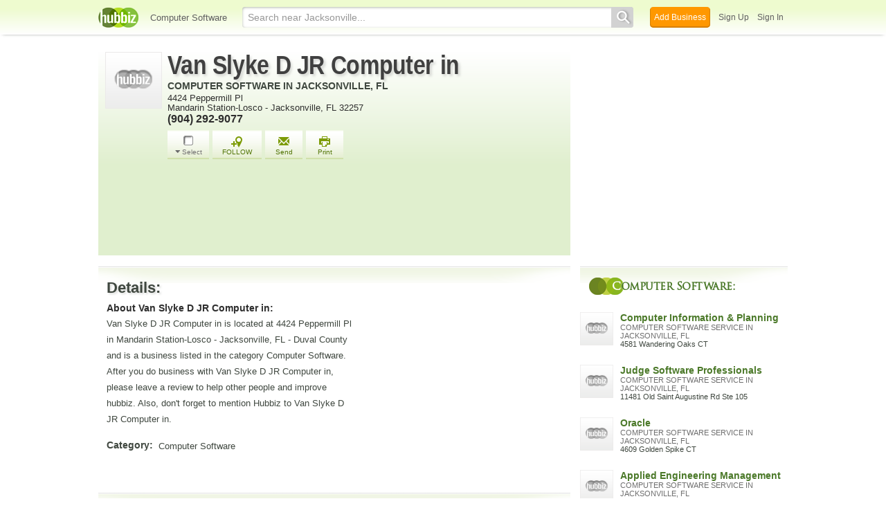

--- FILE ---
content_type: text/html; charset=utf-8
request_url: https://van-slyke-d-jr-computer-in-fl.hub.biz/
body_size: 12173
content:
<!doctype html>
<html xmlns="http://www.w3.org/1999/xhtml" xml:lang="en-us" lang="en-us" xmlns:og="http://opengraphprotocol.org/schema/" xmlns:fb="http://www.facebook.com/2008/fbml">
<head>
    <link rel="preload" href="https://use.typekit.net/pwy7yuk.js" as="script">
    <link rel="preconnect" href="https://fonts.gstatic.com" crossorigin>
    <link rel="preconnect" href="https://static.chartbeat.com">
      <link href="https://pagead2.googlesyndication.com" rel="preconnect">
      <link href="https://tpc.googlesyndication.com" rel="preconnect">
      <link href="https://googleads.g.doubleclick.net" rel="preconnect">
    <script>
      (function(d) {
        let config = {
              kitId: 'pwy7yuk',
              scriptTimeout: 3000
            },
            h=d.documentElement,t=setTimeout(function(){h.className=h.className.replace(/\bwf-loading\b/g,"")+" wf-inactive";},config.scriptTimeout),tk=d.createElement("script"),f=false,s=d.getElementsByTagName("script")[0],a;h.className+=" wf-loading";tk.src='//use.typekit.net/'+config.kitId+'.js';tk.async=true;tk.onload=tk.onreadystatechange=function(){a=this.readyState;if(f||a&&a!="complete"&&a!="loaded")return;f=true;clearTimeout(t);try{Typekit.load(config)}catch(e){}};s.parentNode.insertBefore(tk,s)
      })(document);
    </script>
  <style>
    * {
      margin: 0;
      padding: 0;
    }
    html, body, div, span, applet, object, iframe, h1, h2, h3, h4, h5, h6, p, blockquote, pre, a, abbr, acronym, address, big, cite, code, del, dfn, em, font, img, ins, kbd, q, s, samp, small, strike, strong, sub, sup, tt, var, dl, dt, dd, ol, ul, li, fieldset, form, label, legend, table, caption, tbody, tfoot, thead, tr, th, td {
      border: 0;
      outline: 0;
      font-weight: inherit;
      font-style: inherit;
      font-size: 100%;
      font-family: inherit;
      vertical-align: baseline;
    }
    body {
      font-family: Roboto, sans-serif, Arial, Helvetica;
      font-size:0.78em;
    }
    .wf-loading body {
      font-family: Helvetica, Arial, sans-serif !important;
    }
  </style>
  <link rel="stylesheet" href="https://hubbiz.net/assets/application-59aa835d4ec6b6490ee25f29990f297ef5b00b74f6aedbe20fe0ed5885ace86b.css" media="screen" />    <link rel="stylesheet" href="https://hubbiz.net/assets/public_business-197de5582e5d6c743635321210d5de0e0cc2fdb8056f7b362dce7738d33b0ee9.css" media="screen" />  <style type="text/css">
      * {
          margin: 0;
          padding: 0;
      }

      .two-column {
          display: flex;
          justify-content: space-between;
          align-items: flex-start;
      }

      .two-column .left-body {
          width: 682px;
          /*float: left;*/
          margin: 0;
      }

      .two-column .company-left-body .company-left-body-inner {
          width: 72px;
          margin-left: 0;
          height: 171px;
          margin-right: 0;
          position: absolute;
          top: 0;
          left: 10px;
      }

      #body h1.company, #body h2.company {
          font-family: sans-serif, Helvetica, Arial !important;
          font-size: 38px;
          letter-spacing: 0;
          color: #404040 !important;
          transform: scaleX(0.85);
          transform-origin: left;
          display: block;
          line-height: 100%;
          text-shadow: 3px 3px 4px #6565653b;
          letter-spacing: -0.5px;
          margin-bottom: 0;
      }

      #body h1.company a {
          color: #404040 !important;
      }

      h2.caption, h2.cat-in {
          padding-top: 2px;
          margin: 0 !important;
      }

      h2.cat-in a {
          font-size: 14px !important;
      }
      h2.cat-in {
          width: 100%;
          height: 20px;
          text-overflow: ellipsis;
          display: block;
          overflow: hidden;
          white-space: nowrap;
      }

      h2.caption {
          color: #696969;
          font-weight: normal !important;
          font-size: 14px !important;
      }

      #body span.cat-in {
          display: block;
          font-size: 12px;
          font-family: arial;
          color: gray;
          line-height: 120%;
          font-weight: normal;
          letter-spacing: 0;
          float: left;
          width: 100%;
      }

      .wrap-profile-desc {
          float: left;
          width: 550px;
          position: relative;
          margin-bottom: 5px;
      }
      #business_main_info .adr {
          float: left;
          width: 382px;
          position: relative;
      }
      .company-mid-body-inner div.tel p {
          font-size: 16px;
          font-weight: bold;
          clear: both;
      }
      .company-mid-body-inner p {
          color: #2e2e2e;
      }

      .biz_actions {
          margin-top: 10px;
          margin-bottom: 10px;
          margin-left: 0;
      }

      .about-us {
          max-width: 580px;
          padding: 0 !important;
      }

      #print-only {
          display: none;
      }

      #business_main_info {
          background: linear-gradient(0deg, #e0efce 0%, white 100%);
          position: relative;
          margin: 0;
          display: flex;
      }

      a {
          text-decoration: none;
          cursor: pointer;
          outline: none;
          color: #3f473f;
      }

      #body {
          width: 996px;
          margin: 25px auto 0;
          text-align: left;
          padding-bottom: 28px;
          position: relative;
      }

      #biz_ad_top_middle {
          width: 682px;
          bottom: 0;
          left: 0;
          clear: both;
          padding: 20px 0 16px 95px;
          background-color: #e0efce;
          -webkit-box-sizing: border-box;
          -moz-box-sizing: border-box;
          box-sizing: border-box;
      }

      .two-column .right-body {
          width: 300px;
          position: sticky;
          top: -2100px;
          /*float: right;*/
      }

      #footer {
          clear: both;
      }

      .biz_actions a.biz_action {
          float: left;
          text-align: center;
          display: block;
          margin-right: 5px;
          color: #507404;
          font-size: 10px !important;
          background: url(https://hubbiz.net/images/action_buttons.png) no-repeat 0 -128px;
          padding: 8px 14px 0;
          height: 36px;
          position: relative;
          z-index: 20;
      }

      .biz_action.biz_sendmail .action_icon {
          background-position: -61px -78px;
      }

      a.biz_action .action_icon {
          background: url(https://hubbiz.net/images/action_buttons.png) no-repeat 0 0;
          display: block;
          width: 26px;
          height: 18px;
          padding: 0;
          margin: 0 auto;
      }

      .biz_action.biz_tprint .action_icon {
          background-position: -61px -104px;
      }

      .biz_action.select_business .action_icon {
          background-position: 4px -1px;
          margin-top: -1px;
          margin-bottom: 1px;
      }

      a.biz_action.select_business span.dropdown {
          background: url(//assets-hubbiz.s3.amazonaws.com/images/h_arrow_d1.png) left no-repeat;
          padding: 0 0 0 10px;
      }

      #body h1 {
          display: inline-block;
      }

      .biz_actions a.select_business.biz_action {
          color: #737172 !important;
          width: 40px;
          padding: 8px 10px 0;
      }

      .side-title {
          font-family: trajan-pro-3;
          font-weight: 700;
          letter-spacing: -0.5px;
          font-size: 16px;
          color: #4b7929;
          line-height: 22px;
          margin: 4px 4px 24px;
          padding: 6px 6px 6px 34px;
          clear: both;
          text-shadow: 0 0 2px white;
          position: relative;
          left: 8px;
          top: 4px;
          text-align: left;
      }

      .side-title::first-letter {
          color: white;
          text-shadow: none;
      }

      .business-detail div.company, .business-detail h4 {
          font-weight: bold;
          font-size: 18px;
          padding-top: 5px;
          margin-top: 7px;
          width: 100%;
          line-height: 26px;
          -webkit-box-sizing: border-box;
          -moz-box-sizing: border-box;
          box-sizing: border-box;
          font: normal 700 22px/38px "nimbus-sans", sans-serif;
          text-shadow: 2px 2px 3px #a9aba86e;
          -webkit-box-sizing: border-box;
          -moz-box-sizing: border-box;
          box-sizing: border-box;
      }

      .sub_detail, #body .business-detail h2.sub_detail, .business-detail p span.c {
          font-weight: bold;
          font-size: 14px;
          line-height: 21px;
          float: left;
          margin-bottom: 0 !important;
          margin: 0 8px 0 0 !important;
      }

      .business-detail p {
          margin-bottom: 16px;
          font-size: 13px;
          line-height: 23px;
      }

      .business-detail .b-dl {
          float: left;
          width: 354px;
          margin-right: 16px;
      }

      h6.search {
          margin: 0;
          font-weight: bold;
      }

      .right-recent .t {
          display: block;
          font-weight: bold;
          line-height: 120%;
      }

      .recently a {
          font-size: 14px;
          color: #4b7929;
      }

      .right-recent span.c {
          font-weight: normal;
          font-size: 12px;
          color: gray;
          text-transform: uppercase;
          display: block;
      }

      .r-img img {
          width: 48px;
          height: 48px;
      }

      .recently .r-img {
          float: left;
          width: 50px;
          height: 50px;
      }

      .right-recent span.c {
          font-weight: normal;
          font-size: 12px;
          color: gray;
          text-transform: uppercase;
          display: block;
      }

      .right-recent p {
          color: #2E2E2E;
          margin-bottom: 2px;
          margin-top: 0;
          float: left;
          width: 100%;
          font-size: 11px !important;
          line-height: 128%;
      }

      a.b-main-category, p.b-main-category {
          text-transform: uppercase;
          color: #6E6E6E;
      }

      .two-column .right-body .recently .right-recent {
          /*float: left;*/
          margin-left: 7px;
          overflow: hidden;
          width: 242px;
      }

      .recent-line {
          float: left;
          width: 100%;
          padding: 4px;
          margin-bottom: 8px;
      }

      .two-column .right-body .recently a {
          font-size: 14px;
          color: #4b7929;
      }

      .biz_right_bottom a {
          text-decoration: underline;
          float: left;
          margin-right: 10px;
          font-size: 12px !important;
      }

      .biz_right_bottom {
          margin-left: 56px;
          margin-bottom: 10px;
          float: left;
      }

      .two-column .company-left-body .business-detail {
          margin-top: 16px;
          padding-left: 12px;
          background: url("https://hubbiz.net/images/bg-company-left-detail.png") no-repeat;
          width: 682px;
          float: left;
          position: relative;
          margin-bottom: 8px;
          -webkit-box-sizing: border-box;
          -moz-box-sizing: border-box;
          box-sizing: border-box;
      }
      #alert, #notice {
          position: fixed;
          display: none;
      }
  </style>
  <meta http-equiv="content-type" content="text/html; charset=utf-8"/>
  <meta http-equiv="content-language" content="en-us" />
  <meta name="viewport" content="width=device-width, initial-scale=1, user-scalable=1, shrink-to-fit=no">
  
<script type="text/javascript">
  var PreHbz=PreHbz||{toRunStack:[],ran:!1,onStart:function(t){this.ran?t():this.toRunStack.push(t)}};
  var Hubbiz = Hubbiz || {};
  window._sf_startpt=(new Date()).getTime();
  window.__errorsEvents = window.__errorsEvents || [];
  window.__errorSent = false;
  window.__errG = window.__errG || [];
  window.addEventListener("error", (e) => {
    const m = 'BE: ' + e.message + ' ' + e.filename + ':' + e.lineno + ':' + e.colno + "\n" + e.stack;
    __errorsEvents.push(m); __errG.push(m);
  });
  window.site_domain = 'hub.biz';
  window.__HubbizProtocol = 'https://';
  window.__runOptions = {
    traceId: '92140a2c154928ac9b78f6bdf5b0d9bd',
    name: 'FrontendProduction',
    version: 'd760eb727'
  };
  window.__apmLabels = [['mobile', ''], ['be', 'backend_ok_bot']];
  window.__rumTName = 'businesses#show';
  window.__HubbizAppEnv = 'production';
  window._hbzEvents = window._hbzEvents || [];
  window._currentBizId = 42953929;
  window.google_map = 'AIzaSyAJ7E_Dk5us1l2SD4a0B1Mhj10SsxJzTQg';
</script>
  <title>Van Slyke D JR Computer in, Computer Software, 4424 Peppermill Pl</title>
  <meta name="description" content="View Van Slyke D JR Computer in in Jacksonville. View Phone, Address, Reviews, Complaints, Compliments and Similar Businesses to Van Slyke D JR Computer in" />
  
  <meta name="format-detection" content="telephone=no"/>
  
  <meta name="csrf-param" content="authenticity_token" />
<meta name="csrf-token" content="jKpJNOW2s_ITBqCSp2sa5rDl1sZs8YDtgBGdCxL8lELFATe2PVj1ASX6Z40ssfHstoH31VgtM5qIPyEvayZJMw" />  <link rel="canonical" href="https://van-slyke-d-jr-computer-in-fl.hub.biz">
  <link rel="shortcut icon" href="https://hubbiz.net/images/favicon.ico" />
  <meta name="theme-color" content="#dfedb7">
  <meta http-equiv='content-language' content="en-us">
  <script>window.google_analytics_uacct = "UA-18725618-1";</script>
<script src="https://hubbiz.net/assets/libs-0d723d3da57d1b1784fa1da02bde441f4075df9d55bff43054722abdd39be4e1.js" defer="defer"></script><script src="https://hubbiz.net/assets/libs_1-09b7874bd20036ee727971d60cd797b60c3dbc23f1b4b7a36c1e04aadd05c83f.js" defer="defer"></script><script src="https://hubbiz.net/assets/libs_2-680b3096df9edd12ab871378d8cb27397102886961ac0ab070ab06864a0ff73f.js" defer="defer"></script><script src="https://hubbiz.net/assets/application-8ebcb35400847ead0b46dcb69834ccb257ba7518bcecff2caed4eb42df18e513.js" defer="defer"></script>  <script async src="https://pagead2.googlesyndication.com/pagead/js/adsbygoogle.js?client=ca-pub-6307864087218262" crossorigin="anonymous"></script>
    <meta property="fb:app_id" content="121331527916049" />
  <meta property="og:title" content="Van Slyke D JR Computer in, Computer Software, 4424 Peppermill Pl" />
  <meta property="og:description" content="View Van Slyke D JR Computer in in Jacksonville. View Phone, Address, Reviews, Complaints, Compliments and Similar Businesses to Van Slyke D JR Computer in" />
  <meta property="og:image" content="https://hubbiz.net/images/business_logo.png" />
  <meta property="og:url" content="https://van-slyke-d-jr-computer-in-fl.hub.biz" />
  <meta property="og:site_name" content="Hubbiz" />
  <meta property="og:type" content="website" />

  <meta name="twitter:card" content="summary" />
  <meta name="twitter:site" content="@hubbiz" />
  <meta name="twitter:title" content="Van Slyke D JR Computer in, Computer Software, 4424 Peppermill Pl" />
  <meta name="twitter:description" content="View Van Slyke D JR Computer in in Jacksonville. View Phone, Address, Reviews, Complaints, Compliments and Similar Businesses to Van Slyke D JR Computer in" />
  <meta name="twitter:image" content="https://hubbiz.net/images/business_logo.png" />
  <script src="https://hubbiz.net/assets/public_business-5bfdb03becb6611b18688df0e354bb62cb9bb6a1ad2793be6757e7bd3b8002c3.js" defer="defer"></script>  <script src="https://hubbiz.net/assets/load_business_extras-b65dd96eabc3363e5f484b7a5b5480f4b5cb892883c0402f7550d7329e52e2e8.js" defer="defer"></script></head>
<body>
<header id="h-biz">
  <nav class="h-container">
    <div class="h-left">
      <a href="https://hub.biz"><img alt="Van Slyke D JR Computer in in Jacksonville 32257" class="logo" src="https://hubbiz.net/images/logo.png" /></a>
      
        <a href="https://hub.biz/Jacksonville-FL/Computer-Software">Computer Software</a>
    </div>
    <div class="h-search">
      <form action="https://hub.biz/Jacksonville-FL/search" method="get" rel="nofollow">
        <input name="q" type="text" placeholder="Search near Jacksonville..."><button type="submit"></button>
        <input type="hidden" name="qf" value="h-biz-42953929-1765413351" id="qf">
      </form>
    </div>
    <div class="h-right">
      <a href="https://hub.biz/business_registration/pick_domain?s=biz-header-new" rel="nofollow" class="h-add-biz">Add Business</a>
      <a class="open-signup h-signin" rel="nofollow" href="https://hub.biz/users/sign_up?from=businesses_show">Sign Up</a>
      <a class="open-signup h-signin" rel="nofollow" href="https://hub.biz/users/sign_in?from=businesses_show">Sign In</a>
    </div>
  </nav>
</header><div id="body">

<script>var this_page = 'business_page';window.business_id = 42953929;</script>
<input type="hidden" id="business_id" name="business_id" value="42953929"/>
<div id="add-list-notice"></div>
<div class="two-column inner-body" itemscope itemtype="https://schema.org/LocalBusiness">
  <main>
    <div class="left-body company-left-body">
      <section>
        <div class="item biz-container">
          <div id="business_main_info">
            <div class="company-left-body-inner">
              <div class="company-logo">
                <img class="logo" alt="Computer Software in Mandarin Station-Losco - Jacksonville, FL 32257" width="82" itemprop="image" src="https://hubbiz.net/images/business_logo.png" />              </div>
            </div>
            <div class="company-mid-body-inner">
              <div class="fn org">
                <h1 class="company" itemprop="name"><a href="https://van-slyke-d-jr-computer-in-fl.hub.biz" rel="nofollow" itemprop="url">Van Slyke D JR Computer in</a></h1>
                  <h2 class="cat-in"><a href="https://hub.biz/Jacksonville-FL/Computer-Software" rel="nofollow">Computer Software in Jacksonville, FL</a></h2>
              </div>
              <div class="wrap-profile-desc">
                <div class="adr" itemprop="address" itemscope itemtype="https://schema.org/PostalAddress">
                    <p class="street-address" itemprop="streetAddress">4424 Peppermill Pl</p>
                  <p>
                      <span class="locality" >Mandarin Station-Losco</span> -                      <span class="locality" itemprop="addressLocality">Jacksonville</span>,
                      <span class="region" itemprop="addressRegion">FL</span>
                      <span class="region" itemprop="postalCode">32257</span>
                    
                  </p>
                </div>

                <span class="geo" itemprop="geo" itemscope itemtype="https://schema.org/GeoCoordinates">
                <meta itemprop="latitude" content="30.173313" />
                <meta itemprop="longitude" content="-81.598372" />
                <span class="latitude">
                  <span class="value-title" title="30.173313" ></span>
                </span>
                <span class="longitude">
                  <span class="value-title" title="-81.598372"></span>
                </span>
              </span>
                  <div class="tel">
                    <p itemprop="telephone" x-ms-format-detection="none">(904) 292-9077</p>
                  </div>
              </div>
              <div class="profile_action">
                <div class="biz_actions" id="biz_action_42953929">
                  <div class="wrap-temporary-list" id="wrap-temporary-list">
                  <span id="select-button-42953929">
                      <a href="#" class="btn-add-to-list biz_action select_business add_select to-tool-tip" data-biz-id="42953929" data-current-page="business" rel="nofollow">
    <span class="action_icon"></span><span class="dropdown">Select</span>
  </a>
                  </span>
                  </div>
                  <div class="wrap-addlist">
                    <div id="a_save_from_profile">
                        <a href="#"
                           title="Organize and follow your favorite businesses"
                           class="biz_action biz_addlist open-signup button-link-orange with-icon"
                           data-object-key="business:42953929" data-object-type="business" data-object-title="Van Slyke D JR Computer in"
                           data-message="Follow: Van Slyke D JR Computer in" data-post-action="Followed:follow:business:42953929"                           rel="nofollow"
                           onclick="Hbz.trackEvent('Unlogged Follow');">
                          <span class="action_icon"></span>FOLLOW
                        </a>
                    </div>
                  </div>
                  <span id="a_email_profile"> <a href="#" class="biz_sendmail biz_action btn-send-business" data-biz="42953929" rel="nofollow"><span class="action_icon"></span>Send</a></span>
                  <span id="a_print">
                  <a href="#"
                     class="biz_tprint biz_action"
                     onclick="print_this_page('30.173313', '-81.598372', 'Van+Slyke+D+JR+Computer+in');"
                     rel="nofollow"><span class="action_icon"></span>Print</a>
                </span>
                </div>
              </div>
            </div>
              <div id="print-only">
                <div class="map-print">
                  <div class="map"></div>
                  <span class="icon-h map-middle"></span>
                </div>
                <div class="qr-code-print"></div>
              </div>
          </div>
          <div id="biz_ad_top_middle" >
      <!-- hubbiz_profile_info_new -->
      <ins class="adsbygoogle"
           style="display:inline-block;width:582px;height:90px"
           data-ad-client="ca-pub-6307864087218262"
           data-ad-slot="9068489026"></ins>
    <script>(adsbygoogle = window.adsbygoogle || []).push({});</script>
</div>
        </div>
                                        </section>
      <section><div class="business-detail">
  <div class="company">Details:</div>
  <div class="b-dl">
      <h2 class="sub_detail">About Van Slyke D JR Computer in:</h2>
      <p itemprop="description">Van Slyke D JR Computer in is located at 4424 Peppermill Pl in Mandarin Station-Losco - Jacksonville, FL - Duval County and is a business listed in the category Computer Software. After you do business with Van Slyke D JR Computer in, please leave a review to help other people and improve hubbiz. Also, don't forget to mention Hubbiz to Van Slyke D JR Computer in.</p>
      <p><span class="c">Category:</span> Computer Software</p>
          <div class="prof-social f-rows">
        <div class="company">Share:</div>
        <div class="social_networks">
          <!-- Facebook -->
          <iframe class="fb"
                  src="https://www.facebook.com/plugins/like.php?href=https://van-slyke-d-jr-computer-in-fl.hub.biz&amp;send=false&amp;layout=button_count&amp;width=150&amp;show_faces=true&amp;action=like&amp;colorscheme=light&amp;font&amp;height=21&amp;appId=121331527916049"
                  scrolling="no"
                  frameborder="0"
                  style=""
                  allowTransparency="true"></iframe>
          <!-- Twitter -->
          <a href="https://twitter.com/share" class="twitter-share-button" data-count="horizontal" data-via="Hubbiz" data-hashtags="SaveBizInfo" data-related="a" rel="nofollow">Tweet</a>
          <script type="text/javascript" src="https://platform.twitter.com/widgets.js" defer></script>
        </div>
      </div>
  </div>

  <div class="b-dr">
        <div id="biz_middle_ad" >
        <!-- h_prof_middle_A -->
        <ins class="adsbygoogle"
             style="display:inline-block;width:300px;height:250px"
             data-ad-client="ca-pub-6307864087218262"
             data-ad-slot="4857109007"></ins>
      <script>(adsbygoogle = window.adsbygoogle || []).push({});</script>
    </div>
                  </div>
</div></section>
        <section>
          <div id="business-map" class="business-detail">
            <div class="company">Map & Directions:</div>
            <div class="static-map-desktop">
              <a rel="nofollow" target="_blank" class="b-dir-map" href="//maps.google.com/maps?daddr=Van+Slyke+D+JR+Computer+in%2C+4424+Peppermill+Pl+Jacksonville%2C+FL">                <img class="lazy_load" width="670" height="200" alt="Directions for Van Slyke D JR Computer in in Jacksonville, FL 4424 Peppermill Pl" data-src="https://maps.hubbiz.net/static/-81.598372,30.173313,16/870x260.png?mode-business-page&amp;b=42953929" src="https://hubbiz.net/images/loading.gif" /></a>            </div>
              <a rel="nofollow" class="b-dir" target="_blank" href="//maps.google.com/maps?daddr=Van+Slyke+D+JR+Computer+in%2C+4424+Peppermill+Pl+Jacksonville%2C+FL">Directions</a>          </div>
        </section>
      <section>
<div id="related-content" class="business-detail">
  <div class="rec-content-wrapper" >
      <div class="company">Blogs:</div>
      <h3 class="h">Check the content below for useful Tips & Advice</h3>

    <div class="clear"></div>
    <div id="recommend-container" class="b-acts" data-r_id="a1wCGg">
    </div>
  </div>

    <div class="rec-pagination-container">
        <div class="loading">
          <span>Generating recommendations...</span>
          <img align="left" alt="Loading recommendations..." src="https://hubbiz.net/assets/content-loader.gif" />
        </div>
    </div>

  <div class="search-blog-1">
    <div class="search_more">
  <form action="https://hub.biz/search" method="get">
    <input type="text" name="q" value="computer software"><button><span class="icon-h"></span>&nbsp;Search Blogs</button>
    <input type="hidden" name="nearby_only" value="no">
    <input type="hidden" name="search_for" value="activity-blog">
    <input type="hidden" name="qf" value="rel-more-blog-1">
  </form>
</div>

  </div>

</div>

  <script>
    // cache is empty or stale
    function loadRecActivities() {
      $('#related-content').fadeIn();
      $('#related-content .loading span').text('Loading recommendations...');
      $.ajax({
        type: "GET",
        url: '/recommend_activities/42953929?a=show',
        dataType: 'script',
        error: function() {
          $('#related-content').remove();
        }
      });
    }
    PreHbz.onStart(loadRecActivities);
  </script>
</section>      <section>
  <div id="ugu-container" class="business-detail">
    <div class="company">Suggest a Tag:</div>
    <div class="ugu-services-form">
        <ul class="ugu-add">
<li data-tag="1126">Applications</li>
<li data-tag="11011">Computer Management</li>
<li data-tag="14695">Computer Repairs</li>
<li data-tag="185049">CUSTOM COMPUTERS</li>
<li data-tag="11478">Data Recovery</li>
<li data-tag="11479">Data Retrieval</li>
        </ul>
        <ul class="ugu-add">
<li data-tag="2034">Database Design</li>
<li data-tag="1088">Design Consultations</li>
<li data-tag="6019921">Internet Services</li>
<li data-tag="6018462">Laptops / Notebooks</li>
<li data-tag="632">Linux</li>
<li data-tag="6019641">Microsoft</li>
        </ul>
        <ul class="ugu-add">
<li data-tag="933">Operating Systems</li>
<li data-tag="14578">PC Repairs</li>
<li data-tag="75491">Software</li>
<li data-tag="634">Technical Support</li>
<li data-tag="6022302">Unix</li>
<li data-tag="6821">Web Development</li>
        </ul>
    </div>

    <div class="help-top-services fancybox">
      <p>
        Please, help us improve the listing for <strong>Van Slyke D JR Computer in</strong>.
        <br><br>
        We picked the most popular labels that other businesses under the category <strong>Computer Software</strong>
        are using.
        <br><br>
        We would like to confirm which of them is featured by Van Slyke D JR Computer in.
        <br><br>
        It doesn't require registration. But if you sign-up on Hubbiz, it will have more
        weight on our algorithms and in the future, we can, with your permission, inform
        the business that you helped improve their listing (in case they decide to show their
        appreciation).
        <br><br>
        There's no need to be perfect. A few more labels will already help other people find the right information.
        <br><br>
        We appreciate your contribution.
      </p>
    </div>

  </div>
</section>
      <section><div class="business-detail"><div id="reviews">
  <div class="biz-sec-wrap"><h4 class="company biz-sec">Reviews for Van Slyke D JR Computer in:</h4></div>
    <div class="cta-write-container">
      <a class="btn-cta open-signup" data-message="Write a Review for Van Slyke D JR Computer in" data-post-action="review:42953929" rel="nofollow">
        <span class="i-write"></span> Write a Review</a>
    </div>
</div>
</div></section>
      <section class="business-detail centralized_content">
  <div class="breadcrumbs">
    <h4>Explore more like Van Slyke D JR Computer in:</h4>
    <div class="breadcrumb_items" itemscope itemtype="https://schema.org/BreadcrumbList" aria-label="breadcrumbs" role="navigation">
      <div class="child" itemprop="itemListElement" itemscope itemtype="https://schema.org/ListItem">
        <a href="https://hub.biz" itemprop="item"><span itemprop="name">Home</span></a>
        <meta itemprop="position" content="1" />
      </div>
      <div class="child" itemprop="itemListElement" itemscope itemtype="https://schema.org/ListItem">
        <a href="https://hub.biz/fl/" itemprop="item"><span itemprop="name">FL</span></a>
        <meta itemprop="position" content="2" />
      </div>
      <div class="child" itemprop="itemListElement" itemscope itemtype="https://schema.org/ListItem">
        <a href="https://hub.biz/Jacksonville-FL/" itemprop="item"><span itemprop="name">Jacksonville</span></a>
        <meta itemprop="position" content="3" />
      </div>
      <div class="child" itemprop="itemListElement" itemscope itemtype="https://schema.org/ListItem">
        <a href="https://hub.biz/Jacksonville-FL/Business-Services" itemprop="item"><span itemprop="name">Business Services</span></a>
        <meta itemprop="position" content="4" />
      </div>
      <div class="child" itemprop="itemListElement" itemscope itemtype="https://schema.org/ListItem">
        <a href="https://hub.biz/Jacksonville-FL/Computer-Audio-Visual-Services" itemprop="item"><span itemprop="name">Computer &amp; Audio Visual Services</span></a>
        <meta itemprop="position" content="5" />
      </div>
      <div class="child" itemprop="itemListElement" itemscope itemtype="https://schema.org/ListItem">
        <a href="https://hub.biz/Jacksonville-FL/Computer-Software" itemprop="item"><span itemprop="name">Computer Software</span></a>
        <meta itemprop="position" content="6" />
      </div>
    </div>
  </div>
</section>
    </div>
    <input type="hidden" name="current_page" id="current_page" value="business" />
    <script type="text/javascript">
      PreHbz.onStart(function() {
        setTimeout(function() {
          $('#print-only .map-print .map').html('<img src="https://maps.hubbiz.net/static/-81.598372,30.173313,17/700x400.png?mode=print&amp;b=42953929" alt="Location Map">');
          $('#print-only .qr-code-print').html('<img src="https://qrcode.hubbiz.net/qr_code/fl/129/van-slyke-d-jr-computer-in-fl.png?from=print-business&amp;v11" alt="QR Code">');
        }, 5000);
        setTimeout(function() {
          $('.b-dir-map img').trigger('sporty');
          $('.search_more input').on('focus', function() {
            const el = this;
            setTimeout(function() {
              $(el).select();
            }, 50);
          });
          Hbz.load_clips();
        }, 200);
      });

      window._doSyncHeight = true;
      function updateSidebar() {
        const el = $('#profile_biz_tools');
        if (el.length === 0) { return; }
        const pos = $(window).height() - (el.position().top + el.height()) - 50;
        $('.right-body').css('top', pos)
      }
      PreHbz.onStart(function() {
        updateSidebar();
        $(window).on('resize', updateSidebar);
      })
    </script>
  </main>
  <aside><div class="right-body">
      <div id="biz_right_top" >
            <!-- h_prof_right_A -->
            <ins class="adsbygoogle"
                 style="display:inline-block;width:300px;height:250px"
                 data-ad-client="ca-pub-6307864087218262"
                 data-ad-slot="2771244983"></ins>
          <script>(adsbygoogle = window.adsbygoogle || []).push({});</script>
      </div>
  <section class="recently-viewed sidebar-businesses" id="similar-businesses">
  <h3 class="side-title">Computer Software:</h3>
  <ul class="recently">
      <li>
        <a href="https://computer-information-planning-inc.hub.biz" class="t"><img width="48" height="48" alt="Computer Information &amp; Planning in Mandarin Station-Losco - Jacksonville, FL" src="https://hubbiz.net/images/business_logo.png" />Computer Information &amp; Planning</a>
        <span class="c">Computer Software Service in Jacksonville, FL</span> <p>4581 Wandering Oaks CT</p>
      </li>
      <li>
        <a href="https://judge-software-professionals-inc.hub.biz" class="t"><img width="48" height="48" alt="Judge Software Professionals in Greenland - Jacksonville, FL" src="https://hubbiz.net/images/business_logo.png" />Judge Software Professionals</a>
        <span class="c">Computer Software Service in Jacksonville, FL</span> <p>11481 Old Saint Augustine Rd Ste 105</p>
      </li>
      <li>
        <a href="https://oracle-fl-4.hub.biz" class="t"><img width="48" height="48" alt="Oracle in Mandarin Station-Losco - Jacksonville, FL" src="https://hubbiz.net/images/business_logo.png" />Oracle</a>
        <span class="c">Computer Software Service in Jacksonville, FL</span> <p>4609 Golden Spike CT</p>
      </li>
      <li>
        <a href="https://applied-engineering-management-corp.hub.biz" class="t"><img width="48" height="48" alt="Applied Engineering Management in Del Rio - Jacksonville, FL" src="https://hubbiz.net/images/business_logo.png" />Applied Engineering Management</a>
        <span class="c">Computer Software Service in Jacksonville, FL</span> <p>4451 Gentle Knoll Dr N</p>
      </li>
      <li>
        <a href="https://computer-energy-inc.hub.biz" class="t"><img width="48" height="48" alt="Computer Energy in Deerwood Center - Jacksonville, FL" src="https://hubbiz.net/images/business_logo.png" />Computer Energy</a>
        <span class="c">Computer Software Service in Jacksonville, FL</span> <p>8160 Baymeadows Way W Ste 120</p>
      </li>
      <li>
        <a href="https://orion-software-group-inc.hub.biz" class="t"><img width="48" height="48" alt="Orion Software Group in Royal Lakes - Jacksonville, FL" src="https://hubbiz.net/images/business_logo.png" />Orion Software Group</a>
        <span class="c">Computer Software Service in Jacksonville, FL</span> <p>9770 Old Baymeadows Rd</p>
      </li>
  </ul>
</section>

    <section class="biz-share-box" >
      <div class="side-title">QR Code:</div>
      <div class="clear"></div>
      <div class="qr_code" data-step="8" data-position="top" data-intro="Embed a link to your Business Profile on your website to start building your community">
        <img src="https://hubbiz.net/images/ajax-loader-48x48.gif" class="fix1" loading="lazy" data-src="https://qrcode.hubbiz.net/qr_code/fl/129/van-slyke-d-jr-computer-in-fl.png?from=business-profile&amp;v11" width="200" height="200" id="qr_code_biz"
             alt="QR Code for Van Slyke D JR Computer in in Jacksonville, FL 32257" />
          <a data-biz-id="42953929" class="button-sidebar download-qr-code" rel="nofollow" href="https://qrcode.hub.biz/download_qr_code/van-slyke-d-jr-computer-in-fl">Download</a>
          <div class="or-other">&mdash; or embed &mdash;</div>
          <textarea id="business_qr_code" class="code vbc_code_profile"><a href="https://van-slyke-d-jr-computer-in-fl.hub.biz"><img src="https://qrcode.hubbiz.net/qr_code/fl/129/van-slyke-d-jr-computer-in-fl.png?from=embed&amp;v11" width="120" height="120" /></a></textarea>
          <div data-clipboard-target="business_qr_code" class="copy_code button-sidebar"  data-action="QR Code Copied - Businesses">Copy code</div>
          <p class="qr-desc">
            <a href="https://hub.biz/business_registration/pick_domain?s=qr-code-scan" rel="nofollow" style="text-decoration: underline;margin-top: 8px;">Add your business</a> for free and<br/>create your own QR Code.
          </p>
      </div>
      <div class="clear"></div>
    </section>
  <section id="profile_biz_tools">
  <div class="side-title">Own this company?</div>
      <a href="#" class="button-sidebar open-signup btn-claim-listing" rel="nofollow" data-message="Claim the Listing: Van Slyke D JR Computer in" data-post-action="claim:42953929">Claim this Listing</a>
    <div class="or-other">&mdash; or &mdash;</div>
    <a href="https://hub.biz/business_registration/pick_domain?s=add-biz-sidebar" class="button-sidebar add-biz-btn" rel="nofollow">Add your Company for Free</a>
</section>

</div></aside>
</div>

<div class="clear"></div>
</div>
<script type="text/javascript">
  var _hbz_log = _hbz_log || {};
  _hbz_log.user_id = '0';
  _hbz_log.k1 = '2d1bc7b5-9e82-4f54-9978-cee4fcf8e0ae';
  _hbz_log.req_id = 'hz-f7207309-81b7-4025-b095-9a85673ed976';
  _hbz_log.pt = 'businesses_show';
  _hbz_log.c = 'Jacksonville';
  _hbz_log.stt = 'FL';
  _hbz_log.business_id = '42953929';
  _hbz_log.btg = '5';
  _hbz_log.xid = 0;
</script>
<footer>
<div id="footer">
  <div id="footer_inner">
    <div class="clear"></div>
    <div class="logo-footer"><a href="https://hub.biz" rel="nofollow"><img alt="Home Hubbiz" src="https://hubbiz.net/images/logo-footer.png" width="80" height="40"></a></div>
    <p id="bottom_links">Copyright &copy; 2011-2025 <a href="https://hub.biz" rel="nofollow">Hubbiz ®</a>
      | <a href="https://hub.biz/contact" class="open-feedback" rel="nofollow">Contact Hubbiz</a>
      | <a href="https://hub.biz/c/terms-of-use" rel="nofollow">Terms of Use</a>
      | <a href="https://hub.biz/c/privacy-policy" rel="nofollow">Privacy Policy</a>
      | <a href="http://www.facebook.com/hubbiz" rel="nofollow" target="_blank">Facebook</a>
      | <a href="http://www.twitter.com/hubbiz" rel="nofollow" target="_blank">Twitter</a>
    </p>
    <a class="ico up scrollto" rel="nofollow" href="#"></a>
  </div>
</div>

</footer><div id="feedback_container"><script>window._feedBackUrl = '/feedbacks/feedback_bar?business_id=42953929';</script></div>
<script>window.__fb_app_id = '121331527916049';</script>

<input type="hidden" name="selected_counter" id="selected_counter" value="0" />
<script>
  PreHbz.onStart(
      function() {
        const defaultParams = { user_id: '0', visitor_id: '4' };
        if (Hubbiz && Hubbiz.Analytics && Hubbiz.Analytics.defaultParams) $.extend(Hubbiz.Analytics.defaultParams, defaultParams);
        if (Hbz && Hbz.defaultParamsEvents) $.extend(Hbz.defaultParamsEvents, defaultParams);
      }
  );
</script>
  <link rel="stylesheet" href="https://hubbiz.net/assets/print-904c07401a627aa011b8c66e16769801b6a4cbfa3f5e3748efea67a4c1dc90da.css" media="print" /><div id="container_temporary_list" class="add_to_list_container">
  <div class="list_cont_in"></div>
</div>
<script>
  window.addEventListener("load", function() {
    const head = document.head;
    const link = document.createElement("link");
    link.type = "text/css";
    link.rel = "stylesheet";
    link.href = 'https://hubbiz.net/assets/application-non-critical-53ad4769e6dd2de75902d3170c529be799b9cbbf4f8999ff65aeaf4252e9ce9b.css';
    head.appendChild(link);
  });
</script>
<link rel="stylesheet" href="https://hubbiz.net/assets/mobile/signup-form-d03858347da72840ab6d2c83f6403ed89bbde25f5a9df32fa5c51fe18d9c22a5.css" media="screen" /><script src="https://hubbiz.net/assets/post_hbz-9f8a46bb2a9c3d142b868f60f8007625cd98de761ff6ab4926e8b623e00912b4.js" defer="defer"></script></body>
</html>


--- FILE ---
content_type: text/html; charset=utf-8
request_url: https://www.google.com/recaptcha/api2/aframe
body_size: 265
content:
<!DOCTYPE HTML><html><head><meta http-equiv="content-type" content="text/html; charset=UTF-8"></head><body><script nonce="LzNzcNcwcLgrwpjBEaTpMw">/** Anti-fraud and anti-abuse applications only. See google.com/recaptcha */ try{var clients={'sodar':'https://pagead2.googlesyndication.com/pagead/sodar?'};window.addEventListener("message",function(a){try{if(a.source===window.parent){var b=JSON.parse(a.data);var c=clients[b['id']];if(c){var d=document.createElement('img');d.src=c+b['params']+'&rc='+(localStorage.getItem("rc::a")?sessionStorage.getItem("rc::b"):"");window.document.body.appendChild(d);sessionStorage.setItem("rc::e",parseInt(sessionStorage.getItem("rc::e")||0)+1);localStorage.setItem("rc::h",'1765413355505');}}}catch(b){}});window.parent.postMessage("_grecaptcha_ready", "*");}catch(b){}</script></body></html>

--- FILE ---
content_type: text/css
request_url: https://hubbiz.net/assets/public_business-197de5582e5d6c743635321210d5de0e0cc2fdb8056f7b362dce7738d33b0ee9.css
body_size: 15930
content:
.icon{font-family:"pictonicregular";font-weight:normal;font-style:normal;-webkit-font-smoothing:antialiased !important;-moz-font-smoothing:antialiased !important;-moz-osx-font-smoothing:grayscale !important;font-smoothing:antialiased !important;line-height:1em;position:relative;text-rendering:optimizeLegibility}.icon-delete:before{content:""}@media only screen and (max-width: 1410px){.section-bullets li{text-align:left}}@media only screen and (min-width: 1360px){.section-bullets li span{opacity:1}.section-bullets li{text-align:right}.bullets-container{width:200px}}@media only screen and (min-width: 1500px){.bullets-container{width:230px}}@media only screen and (min-width: 1550px){.bullets-container{width:250px}}@media only screen and (min-width: 1650px){.bullets-container{width:290px}}@media only screen and (min-width: 1700px){.bullets-container{width:320px}}.bullets-container{display:table;position:fixed;left:0;height:100%;z-index:1049;font-weight:normal}.section-bullets{transition-duration:.3s;list-style:none;margin:0;display:table-cell;vertical-align:middle}.section-bullets li{display:block;text-align:right;font-size:13px;text-transform:uppercase;line-height:1;position:relative;border-top-left-radius:30px;border-bottom-left-radius:30px;cursor:pointer;margin-bottom:1px}.section-bullets li a:before{content:' ';width:0;height:100%;background-color:#eee;position:absolute;right:0;top:0;border-top-left-radius:30px;border-bottom-left-radius:30px;transition-duration:.1s}.section-bullets li a:after{content:' ';width:6px;height:6px;border-radius:50%;background-color:#000;position:absolute;right:8px;top:8px;transition-duration:.2s}.section-bullets li a{color:#000;overflow:hidden;position:relative;display:inline-block;transition-duration:.3s;opacity:0.5;margin-left:5px;padding:5px 20px 5px 10px;text-decoration:none;min-height:11px}.section-bullets li span{position:relative;right:0;transition-duration:0.3s}.section-bullets li.active a{opacity:1}.section-bullets li.active a:before{width:100%;transition-duration:.3s;transition-delay:0.4s}.section-bullets li:hover a{opacity:1}.section-bullets li:hover span{opacity:1;transition-delay:0.1s}.section-bullets li.active span{opacity:1;transition-duration:.3s;transition-delay:0.5s}.two-column.home-city .left-body{width:540px;float:left}.two-column .left-body{width:682px;float:left;margin:0}.two-column .left-body p.category-green{font-size:12px;color:#688b09;float:left;margin-bottom:0px}.two-column .left-body .left-body-inner-left{float:left}.two-column .left-body .left-body-inner .left-body-inner-right{float:left}.two-column .right-body{width:300px}.two-column .right-body>*{margin-bottom:24px}.two-column .right-body #biz_right_top{margin-bottom:0;width:300px;min-height:60px}.two-column .right-body .top-container{margin-bottom:9px}.two-column .right-body .bottom-container{border:1px solid #ebebeb;background:#fbfbfb;padding:20px;margin-bottom:10px}.two-column .right-body .bottom-container .ads{margin-bottom:17px;font-family:trebuchet MS;text-align:left}.two-column .right-body .bottom-container .ads p{color:#626262}.two-column .right-body .bottom-container .ads a{font-size:0.83em;color:#738c1c;font-family:trebuchet MS}.two-column .right-body .bottom-container .ads span a{font-size:1.25em;color:#738c1c;font-family:trebuchet MS;margin-bottom:0px}.two-column .right-body .bottom-container .add{float:right;margin-top:13px}.two-column .right-body .bottom-container a.add{font-size:1.07em;color:#738c1c;font-weight:bold;float:right}.two-column .right-body .bottom-container .ads a p{color:#738c1c;border-bottom:1px solid #738c1c;float:left;margin-bottom:0px;font-weight:bold}.two-column .right-body .bottom-container p.add{color:#90a25a;float:left;margin-bottom:0px;font-weight:bold;margin-left:100px;margin-top:15px}.two-column .right-body .recently-viewed{background:url("https://hubbiz.net/images/bg-company-left-detail.png") no-repeat right top;padding-top:4px;display:flex;flex-direction:column}.two-column .right-body .happening{margin-top:14px;clear:both;float:left}.two-column .right-body .recently .title{border-bottom:1px solid #E0E0E0;padding-bottom:8px}.two-column .right-body .recently .r-img{float:left;width:50px;height:50px}.two-column .right-body .recently .r-img img{width:48px;height:48px}.two-column .right-body .recently .right-recent{float:left;margin-left:7px;overflow:hidden;width:242px}.two-column .right-body .recently .right-recent p{float:left;width:100%;font-size:11px !important;line-height:128%}.two-column .right-body .recently .right-recent h3{line-height:120%;font-weight:bold;font-size:14px;margin-bottom:2px}.two-column .right-body .recently .right-recent span.c{font-weight:normal;font-size:12px;color:gray;text-transform:uppercase;display:block}.two-column .right-body .recently .right-recent h5{color:#738c1c;margin-bottom:5px}.two-column .right-body .recently .right-recent ul{float:left;margin-right:6px}.two-column .right-body .recently .right-recent ul li{float:left}.two-column .right-body .recently .right-recent .t{display:block;font-weight:bold;line-height:120%}.two-column .right-body .recently .right-recent .t.hc{font-weight:normal}.two-column .right-body .recently .right-recent .cap{display:block;text-transform:uppercase;font-size:12px;color:black;font-weight:bold}.two-column .right-body .recently .right-recent p{color:#2E2E2E;margin-bottom:2px;margin-top:0px}.two-column .right-body .recently .right-recent p.mid{color:#616969;font-size:0.9em;float:left}.two-column .right-body .recently a{font-size:14px;color:#4b7929}.two-column .right-body .favorite{border-bottom:1px solid #e0e0e0;padding-bottom:3px}.two-column .right-body .favorite .title{border-bottom:1px solid #E0E0E0;padding-bottom:8px}.two-column .right-body .favorite .title a{float:right;margin-top:45px;color:#688b09;text-decoration:underline !important}.two-column .right-body .favorite .favorite-image ul{margin-top:2px;float:left}.two-column .right-body .favorite .favorite-image ul li{float:left;margin-right:7px;margin-top:4px}.two-column .right-body .listed{border-bottom:1px solid #E0E0E0}.two-column .right-body .listed .title{border-bottom:1px solid #E0E0E0;padding-bottom:8px}.two-column .right-body .listed .title a{float:right;margin-top:45px;color:#688b09;text-decoration:underline !important}.two-column .right-body .listed p a,.two-column .right-body .favorite p a{color:#484848;font-size:13px;font-weight:bold;margin-top:2px}.two-column .right-body .listed p,.two-column .right-body .favorite p{color:#484848;font-size:12px;margin-top:4px;margin-bottom:4px;float:left}.two-column .company-left-body h3.biz-category a{color:black;margin:0;text-transform:uppercase}.two-column .company-left-body .company-right-body-inner #gmaps4rails_map{width:180px;height:180px}.two-column .company-left-body .company-right-body-inner #map-container{padding:6px;border-width:1px;border-style:solid;border-color:#ccc #ccc #999 #ccc;-webkit-box-shadow:rgba(64,64,64,0.5) 0 2px 5px;-moz-box-shadow:rgba(64,64,64,0.5) 0 2px 5px;box-shadow:rgba(64,64,64,0.1) 0 2px 5px;width:800px}.two-column .company-left-body .company-left-body-inner{margin-left:5px;float:left;margin-right:11px;width:382px;position:relative;height:200px;top:0;right:10px}.two-column .company-left-body .company-left-body-inner .rate{float:left;margin-right:5px;margin-bottom:18px}.two-column .company-left-body .company-left-body-inner .rate p{float:left;margin-top:5px}.two-column .company-left-body .company-left-body-inner .rate ul.star-img{float:left}.two-column .company-left-body .company-left-body-inner .rate ul.star-img li{float:left;margin-right:1px}.two-column .company-left-body .company-left-body-inner .rate-review{float:left;padding-left:4px;padding-top:3px;margin-right:9px;margin-left:5px}.two-column .company-left-body .company-left-body-inner input.text-company{background:url("https://hubbiz.net/images/bg-text-company.png") no-repeat;border:none;height:22px;width:142px;color:#a5a5a5;padding-left:5px;padding-right:5px;width:134px}.two-column .company-left-body .company-left-body-inner a{font-size:1.17em;color:#4b7929}.two-column .company-left-body .company-left-body-inner .link-second{float:left;width:329px}.two-column .company-left-body .company-left-body-inner .link-second ul.green{margin-left:5px;padding-left:10px;border-left:1px solid #4b7929;float:right;margin-top:-16px}.two-column .company-left-body .company-left-body-inner .link-second ul.green li{padding-right:7px;margin-right:7px;border-right:1px solid #4b7929;float:left}.two-column .company-left-body .company-left-body-inner .link-second ul.green li a{font-size:1em}.two-column .company-left-body .company-left-body-inner .link ul li{float:left;font-weight:bold;color:#4b7929}.two-column .company-left-body .company-left-body-inner .link ul li a{font-size:1em}.two-column .company-left-body .business-detail,.two-column .company-left-body .menu,.two-column .company-left-body .contact,.two-column .company-left-body .company-photos,.two-column .company-left-body .video{margin-top:3px;padding-left:12px;background:url("https://hubbiz.net/images/bg-company-left-detail.png") no-repeat;width:670px;float:left;position:relative;margin-bottom:8px}.two-column .company-left-body .video{margin-top:35px}.two-column .company-left-body .contact{margin-top:35px}.two-column .company-left-body .company-photos{margin-top:47px}.two-column .company-left-body .business-detail .business-detail-top,.two-column .company-left-body .menu .menu-top,.two-column .company-left-body .contact .menu-top,.two-column .company-left-body .company-photos .menu-top,.two-column .company-left-body .video .menu-top{height:23px;margin-top:-15px}.two-column .company-left-body .business-detail h2,.two-column .company-left-body .menu h2{font-weight:bold;color:#2e2e2e;float:left;margin-right:25px;font-size:18px}.two-column .company-left-body .menu h2{margin-top:21px;margin-bottom:25px}.two-column .company-left-body .business-detail h2{margin-bottom:22px}.two-column .company-left-body .business-detail .business-detail-link{float:left;margin-top:9px}.two-column .company-left-body .business-detail .business-detail-link a{color:#4b690f;font-size:1em;margin-right:9px;padding-right:9px;border-right:1px solid #4b690f;text-decoration:underline}.two-column .company-left-body .business-detail .business-detail-link a:hover{text-decoration:underline}.two-column .company-left-body .business-detail .business-detail-desc .about-us{float:left;margin-top:10px;margin-bottom:10px;color:#5F5F5F}.two-column .company-left-body .business-detail .business-detail-desc .left-business-detail-desc span,.two-column .company-left-body .business-detail .business-detail-desc .right-business-detail-desc span{float:left;padding-bottom:16px;-webkit-box-sizing:border-box;-moz-box-sizing:border-box;box-sizing:border-box}.two-column .company-left-body .business-detail .business-detail-desc .left-business-detail-desc h3,.two-column .company-left-body .business-detail .business-detail-desc .right-business-detail-desc h3{font-weight:bold;color:#2e2e2e;margin-bottom:0}.two-column .company-left-body .business-detail .business-detail-desc .left-business-detail-desc ul li,.two-column .company-left-body .business-detail .business-detail-desc .right-business-detail-desc ul li{float:left;margin-right:6px;color:#5F5F5F}.two-column .company-left-body .business-detail .business-detail-desc .left-business-detail-desc ul li a,.two-column .company-left-body .business-detail .business-detail-desc .right-business-detail-desc ul li a{color:#557a15}.two-column .company-left-body .business-detail .business-detail-desc .left-business-detail-desc ul li a:hover,.two-column .company-left-body .business-detail .business-detail-desc .right-business-detail-desc ul li a:hover{color:#5f5f5f}.two-column .company-left-body .business-detail .business-detail-desc .left-business-detail-desc p,.two-column .company-left-body .business-detail .business-detail-desc .right-business-detail-desc p{color:#5f5f5f}.two-column .company-left-body .business-detail .business-detail-desc .right-business-detail-desc span a{float:left;padding-bottom:19px;color:#5F5F5F}.two-column .company-left-body .menu .menu-list{float:left}.two-column .company-left-body .menu .menu-list ul li{float:left;margin-bottom:3px}.two-column .company-left-body .menu .menu-list ul li a.food-menu{width:93px;text-transform:capitalize;font-size:1.07em;float:left}.two-column .company-left-body .menu .menu-list ul li a.cost{color:#6f9321;margin-right:21px;font-size:1.07em}.two-column .company-left-body .company-photos h2{color:#2E2E2E;font-weight:bold;margin-bottom:26px;margin-top:3px}.two-column .company-left-body .contact h2{font-weight:bold;color:#2e2e2e;margin-bottom:39px}.two-column .company-left-body .contact label{float:left;text-align:right;width:68px;font-size:1.07em;color:#676767;margin-bottom:5px;margin-top:3px}.two-column .company-left-body .contact input,.two-column .company-left-body .contact textarea{color:#868686}.two-column .company-left-body .contact input.textbox{border:none;float:left;height:26px;margin-bottom:8px;margin-top:-3px;padding-left:5px;padding-right:10px;width:181px}.two-column .company-left-body .contact input.citystate{margin-left:15px}.two-column .company-left-body .contact input.country{height:26px;width:46px;float:left;margin-bottom:8px;margin-left:82px;border:none;padding-left:7px;padding-right:6px;width:33px}.two-column .company-left-body .contact input.city{height:26px;width:44px;float:left;margin-bottom:8px;border:none;padding-left:5px;padding-right:7px;width:32px}.two-column .company-left-body .contact input.phone{height:26px;width:106px;float:left;margin-bottom:8px;border:none;padding-left:5px;padding-right:5px;width:94px}.two-column .company-left-body .contact textarea{float:right;margin-top:-246px;background:url(https://hubbiz.net/images/bg-textarea.png) no-repeat;border:none;width:295px;height:89px;margin-right:75px;padding-left:5px;padding-right:5px;padding-top:2px;width:289px}.two-column .company-left-body .contact input[type="button"]{border:none;cursor:pointer}.two-column .company-left-body .video h2{color:#2E2E2E;font-weight:bold}.two-column .company-left-body .video .video-clip{float:left;margin-top:5px}.two-column .company-left-body .video .video-clip ul li{float:left;margin-right:8px}@keyframes infinite-spinning{from{transform:rotate(0deg)}to{transform:rotate(360deg)}}.spin{animation:infinite-spinning 2s infinite}.help-top-services{display:none}.help-top-services p{margin:16px;display:block;font-size:15px;width:600px}#ugu-container{position:relative}#ugu-container .info-updates{cursor:pointer;font-size:22px;color:orange;display:inline;margin-left:8px}#ugu-container p.ugu-call{float:left;width:100%;font-size:18px;line-height:132%;margin:15px 0 3px}.ugu-services-form{float:left;width:100%;margin:8px 0}.ugu-services-form ul{border-left:1px solid #e8e8e8;padding-left:12px;float:left;width:32%}.ugu-services-form ul:first-child{border-left:none;padding-left:0}.ugu-services-form ul.ugu-add li{line-height:210%;cursor:pointer;text-overflow:ellipsis;overflow:hidden;display:block;white-space:nowrap;margin-right:8px;padding:2px 6px 2px 12px;border-radius:36px;font-size:14px;color:#999}.ugu-services-form ul.ugu-add li:hover{background-color:#dfedb7;color:#4b7929}.ugu-services-form ul.ugu-add li:hover:before{color:#4b7929}.ugu-services-form ul.ugu-add li:before{content:"";font-family:pictonicregular;font-weight:normal;-webkit-font-smoothing:antialiased;float:left;margin-right:9px;font-size:80%;color:#cccaca}.ugu-services-form ul.ugu-add li.ugu-added{color:#4b7929}.ugu-services-form ul.ugu-add li.ugu-added:before{color:#4b7929;content:"";font-size:142%;margin-right:-3px;position:relative;left:-8px}.ugu-services-form ul.ugu-add .icon-h{float:left;margin-right:6px;font-size:80%;color:#cccaca}.ugu-services-form ul.ugu-add .icon-h.added{color:forestgreen;display:none}.sidebar-businesses{font-weight:bold}.sidebar-businesses img{position:relative;width:48px;height:48px;display:inline-block;vertical-align:text-top;float:left;clear:both;margin-right:10px}.sidebar-businesses li{clear:both;margin-bottom:24px}.sidebar-businesses span.c{display:block;text-transform:uppercase;color:#6E6E6E;font-size:11px;font-weight:normal;margin-left:58px}.sidebar-businesses p{font-weight:normal;font-size:11px;margin-left:58px}.clearfix:after{content:".";display:block;height:0;clear:both;visibility:hidden}.clearfix{display:inline-block}* html .clearfix{height:1%}.clearfix{display:block}h3.company{font-size:1.07em}.map-middle{position:absolute;width:100%;text-align:center;top:50%;bottom:50%;font-size:16px;color:#4b7929;margin-top:-16px;margin-left:-6px;display:block}#print-only{display:none}#body .inner-body{padding-bottom:58px}#header.owner{margin-top:62px}div#biz-acts{margin:32px 0}div#biz-acts .company{margin-bottom:16px}#biz_middle_ad{min-width:300px;min-height:60px}.or-other{color:#ccc;font-size:12px;text-align:center;margin:24px 0}.right-body .link-counter{text-align:center;margin:8px}.company-left-body .header-wrap{text-align:left;width:100%;padding-left:10px}.biz-share-box{margin:0;overflow:hidden;background:url("https://hubbiz.net/images/bg-company-left-detail.png") no-repeat right top;text-align:center}.biz-share-box .social_networks{margin:16px 0 16px 16px}.biz-share-box .social_networks .fb{float:left;border:none;overflow:hidden;width:90px;height:21px}.biz-share-box .qr_code{position:relative;z-index:0;display:flex;flex-direction:column}.biz-share-box .qr_code img{margin:auto;clear:both;width:200px;height:200px;float:none;display:block}.biz-share-box textarea#business_qr_code{padding:2px 2px 0 5px;word-break:break-all;font-size:12.5px;height:60px}.biz-share-box .qr-desc{font-size:16px;margin:16px 0}.button-sidebar{width:190px;border:none;font-weight:bold;background:none;box-shadow:none;background-color:#ee6f22;background-image:-webkit-linear-gradient(#ee6f22, #bf6128, #9d5021);background-image:linear-gradient(#ee6f22, #bf6128, #9d5021);background-size:100% 200%;background-position:0 100%;padding:8px;transition:all 350ms;color:white;border-radius:4px;text-align:center;border:1px solid #aa5624;border-bottom:3px solid #80411b !important;overflow:hidden;box-sizing:border-box;cursor:pointer;display:inline-block;text-shadow:0 1px 2px rgba(0,0,0,0.24);display:block;margin:8px auto;position:relative}.button-sidebar:hover{background-position:0 -3px;border:1px solid #d87b42 !important;border-bottom:3px solid #9d5021 !important;color:white}.button-sidebar .icon-h{font-size:120%;margin-right:4px}.hreview-aggregate{margin:0;padding:0}#biz_page_map{width:180px;height:180px}h3.biz-category{margin-bottom:0;font-size:11px;text-transform:uppercase}.static-map,.company-mid-body-inner .qr_code{display:none}.del_ico{display:inline-block;width:14px;height:14px;background:url("https://hubbiz.net/images/action_buttons.png") no-repeat -1px -201px;margin-left:3px;margin-bottom:-2px}.del_ico:hover{background-position:-67px -201px}#user_fields #password_fields{display:none}div.vbc_call{color:#696969;margin-bottom:5px;font:normal 700 18px/33px "trajan-pro-n4","trajan-pro",sans-serif;letter-spacing:-1px;background:url("https://hubbiz.net/images/green_circles.png") no-repeat 0 -66px;padding-left:48px;white-space:normal;width:250px;text-align:left}div.vbc_call:first-letter{color:white}div.vbc_box{float:left;color:#5f5f5f;font-size:12px;text-align:center}div.desc_big{font-weight:bold;font-size:14px;margin-top:2px;clear:both;margin-bottom:3px}a.sbutton_vbc{font-size:12px;margin:16px;font-weight:normal;font-style:normal;display:block;text-align:center}#customize_container{width:866px;height:370px;background-image:url("https://hubbiz.net/images/vbc_customize_back.png");font-size:12px}#customize_container ul.methods li label{display:block;margin-right:5px;font-weight:bold;margin-bottom:0;margin-top:0}#customize_container .small_desc{margin-bottom:10px}#customize_container .full_card .mode_h{margin-top:10px;margin-bottom:0;font-weight:bold}#customize_container .full_card .desc{margin-bottom:10px;color:#6a8c2d;font:bold 22px Arial, "Helvetica Neue", Helvetica, Geneva, sans-serif;letter-spacing:-1px;text-align:center}#customize_container ul.methods li input{margin-right:10px}#customize_container ul.methods li input.customize-input{height:20px;border:solid 1px #ccc;-moz-border-radius:4px;-webkit-border-radius:4px;border-radius:4px;position:relative;padding-left:5px;line-height:20px;margin-right:5px;font-size:12px;padding-top:0;padding-bottom:0;background:#f6f6f6;margin-bottom:5px;margin-top:0}#customize_container ul.methods li{float:left;width:262px;margin-right:9px;margin-top:50px;text-align:left;padding:10px}.biz_detail_label{width:150px}.biz_detail_option{margin-bottom:5px;line-height:17px;color:#363737;padding-top:10px}.biz_detail_option li{display:block;width:100%}p.biz_detail_option.big_desc{clear:both;padding:32px 16px 32px 0;font-size:16px;line-height:26px;color:#000000 !important}.required{margin-top:20px !important;color:#698f1e !important}#body .bottom-content .left-bottom-content{float:left;width:682px}span.reviews-counter{display:block;font-weight:normal;font-size:14px;color:gray;margin-bottom:16px}.total-review{text-decoration:underline;color:#678c1d;font-size:1.17em;margin:11px;float:left}#body .bottom-content .left-bottom-content .write{border-bottom:1px solid #e0e1e0;padding-bottom:6px}#body .bottom-content .left-bottom-content .write .company{float:left;height:13px;width:141px;margin-bottom:0;margin-top:18px}#body .bottom-content .left-bottom-content .write .link{float:right;margin-top:23px;margin-right:6px}#body .bottom-content .left-bottom-content .write .link ul li{float:left;margin-right:9px;font-size:12.5px;color:#2e2e2e}#body .bottom-content .left-bottom-content .write .link ul li a{color:#656565}#body .bottom-content .left-bottom-content .write .link ul li a.normal-sign{color:#4b7929 !important;text-decoration:underline;border-right:1px solid #656565;padding-right:9px}#body .bottom-content .left-bottom-content .write form{margin-top:10px}#body .bottom-content .left-bottom-content .write textarea{background:url("https://hubbiz.net/images/bg-textarea-write.png") no-repeat;border:none;width:678px;height:89px;margin-bottom:15px;color:#474747;padding-left:5px;padding-right:5px;padding-top:2px}#body .bottom-content .left-bottom-content .write input{border:none;float:left}#body .bottom-content .left-bottom-content .write p{float:right;font-size:2em;font-weight:bold;margin-top:-3px;margin-right:12px}.popup-rate span{padding-left:1px;padding-top:3px}.popup p.word{font-family:"Trebuchet MS";font-size:14.58px;font-weight:bold;margin-top:5px;float:right;position:relative;left:192px}.send-popup{float:right;height:22px;margin-right:100px;margin-top:6px;width:69px;border:none}.cancel{color:#688d1e;text-decoration:underline;color:#688D1E;float:right;margin-right:25px;margin-top:9px;text-decoration:underline}h2.reviews-title{color:#333333;font-size:1.67em;margin-top:-22px}p.reviews-result{color:#666666;font-size:12.5px;margin-bottom:42px}.add{background-position:-818px -411px;border:medium none;float:right;height:24px;margin:1px 0 0 5px;padding-right:63px}.blue-ico{background-position:-830px -444px;float:left;height:37px;width:45px}.unfavorite{background:url("https://hubbiz.net/images/unfavorite.png") no-repeat 0px 0px;float:left;height:39px;margin-top:20px;margin-bottom:18px;width:170px}button{cursor:pointer}label.biz_to_fb{float:left;font-size:12px;height:32px;line-height:20px;margin-left:3px}span.checked{background-position:-847px -815px;width:19px;height:13px;float:left;margin:3px 5px 0 0}.biz_recommend{width:116px;height:25px;background-position:-773px -832px;margin:6px 5px 0 0;float:left}a.biz_recommend2{width:116px;height:25px;background-position:-773px -862px;margin:6px 5px 0;float:left}a.biz_recommend2:hover{background-position:-773px -894px}a.counter{background:url("https://hubbiz.net/images/bg-counter.png") repeat-x;height:22px;line-height:22px;padding:0 6px;margin:5px 5px 0 10px;font-weight:bold;color:#696969 !important;float:left;font-size:12px;border:solid 1px #ccc;-moz-border-radius:3px;-webkit-border-radius:3px;border-radius:3px;position:relative;-moz-text-shadow:1px 1px 0 #FFF;-webkit-text-shadow:1px 1px 0 #FFF;text-shadow:1px 1px 0 #FFF}.biz_print{background:url("https://hubbiz.net/images/biz_print_mail.png") -12px center;margin-right:5px;width:30px;height:20px}.biz_detail_header{font-weight:bold;font-size:14px;margin-top:10px}.biz_detail_link{font-size:13px;display:inline-block;line-height:18px}span.biz_a_separator{width:10px;height:40px;background:url("https://hubbiz.net/images/biz_print_mail.png") no-repeat;margin-top:-2px;margin-right:5px;float:left;margin-left:4px}.biz_detail_link:hover{color:#008113;text-decoration:underline}ul.toggle_sel{margin:0 0 10px 10px;float:left}ul.toggle_sel li{display:inline;float:left}.filters{margin-left:10px}.filters li{float:left}.ts_first{margin-right:10px}.filters li a,.user-profile-sub-tab ul li a{background:url(https://hubbiz.net/images/filter-bg.png) repeat-x;height:23px;line-height:23px;display:block;padding:0 16px;color:#668c1d;border-top:solid 1px #CECDCD;border-bottom:solid 1px #CECDCD;border-right:solid 1px #CECDCD;-moz-text-shadow:1px 1px 0 #FFF;-webkit-text-shadow:1px 1px 0 #FFF;text-shadow:1px 1px 0 #FFF;margin-bottom:10px}.filters li a:hover{background:url(https://hubbiz.net/images/filter-hover.png) repeat-x}.filters li a.active{background:#739210;color:#fff;border:1px solid #CECDCD;-moz-border-radius:5px 0 0 5px;-webkit-border-radius:5px 0 0 5px;border-radius:5px 0 0 5px;position:relative;-moz-text-shadow:0px 0px 0 #FFF;-webkit-text-shadow:0px 0px 0 #FFF;text-shadow:0px 0px 0 #FFF}.filters li a.active_mid{background:#739210;color:#fff;-moz-text-shadow:0px 0px 0 #FFF;-webkit-text-shadow:0px 0px 0 #FFF;text-shadow:0px 0px 0 #FFF}.show_all{background:url(https://hubbiz.net/images/filter-bg.png) repeat-x;-moz-border-radius:5px 0 0 5px;-webkit-border-radius:5px 0 0 5px;border-radius:5px 0 0 5px;border-left:solid 1px #CECDCD;position:relative}.comments{-moz-border-radius:0 5px 5px 0;-webkit-border-radius:0 5px 5px 0;border-radius:0 5px 5px 0;border-right:solid 1px #CECDCD;position:relative}ul.sort{float:right;position:absolute;right:9px;top:5px;z-index:200;width:182px}ul.sort a{background:url(https://hubbiz.net/images/filter-bg.png) repeat-x;height:23px;line-height:23px;display:block;-moz-text-shadow:1px 1px 0 #FFF;-webkit-text-shadow:1px 1px 0 #FFF;text-shadow:1px 1px 0 #FFF;color:#999;-moz-border-radius:3px;-webkit-border-radius:3px;border-radius:3px;position:relative;border:solid 1px #CECDCD;padding:0 0 0 16px}li.down-sign{-moz-border-radius:0 3px 3px 0;-webkit-border-radius:0 3px 3px 0;border-radius:0 3px 3px 0;position:relative;margin:0 !important}.sort li span{background:url(https://hubbiz.net/images/down-sign.png) no-repeat center center;width:7px;height:23px;display:block;padding:0 10px;border-left:solid 1px #CECDCD;margin-left:15px;float:left;position:absolute;top:0;right:0}li.ts_first{margin-top:3px}span.business_title{text-transform:uppercase}span.time{color:#6d6d6d;font-size:12.5px}li.list-t span{float:right}.row .right-row a.custom-checkbox{margin:3px 2px 5px 7px !important;height:18px}.custom-checkbox{width:20px;height:20px;float:left;background:#000;margin:0 2px 5px 0 !important;cursor:pointer;background:url("https://hubbiz.net/images/checkbox-1.png") no-repeat}.custom-checkbox.checked{background:url(https://hubbiz.net/images/checkbox-2.png) no-repeat}div.profile_action{position:relative;float:left;margin-bottom:8px;margin-top:-8px}.title-form-line{float:left;width:100%;border-bottom:solid 1px #e0e1e0;padding-bottom:10px;margin-bottom:20px}div.autocomplete_box{position:relative;width:373px;z-index:100;display:none}.autocomplete_box div.autocomplete_options{position:absolute;width:372px;border:1px solid #adadad;height:150px;background-color:white;top:-5px;left:0;border-top:1px solid gray;overflow-y:auto}.autocomplete_box div.autocomplete_options a{display:block;padding:2px 5px;font-size:12px}.autocomplete_box div.autocomplete_options a:hover{background-color:silver}#name_form_popup #new_business{float:left;padding:25px}#new_user #password_fields.show_password,.edit_user #password_fields.show_password{display:block}#new_user #password_fields p,.edit_user #password_fields p{border:1px solid #f00;clear:both;background:#F5F5C3;padding:10px;margin-bottom:10px}#new_user #password_fields a,.edit_user #password_fields a{text-decoration:underline;margin:0 15px 0 0;float:right}#new_business .actions,.edit_business .actions,#new_user .actions,.edit_user .actions{text-align:right}#biz_form_cat_sel div.categories_ajax div.cat_crumb{margin-right:28px;font-weight:bold;text-align:left;margin-bottom:10px}.form_container{width:622px;margin-top:12px;float:left;margin-bottom:36px;margin-left:62px}.fields_block{float:left;width:415px}.tagline-tips,.web-tips{display:none}.show-tips{display:block !important}textarea#about_us.dyn_text{background:url(https://hubbiz.net/images/textarea-bg2.png) repeat-x #eee;height:160px;border:solid 1px #ccc;-moz-border-radius:5px;-webkit-border-radius:5px;border-radius:5px;position:relative;width:350px;font-size:16px;padding:10px}#form_edit{padding:5px}#form_edit form div.desc{text-align:left;margin-left:5px;margin-right:50px;font-size:16px;line-height:19px;margin-bottom:5px}.areas-block{background:#eee;margin:10px 0 15px 0;width:460px;padding:10px;float:left;position:relative}.distance{margin:10px 0 0 15px;float:left}.radiobtn{float:left;margin:5px 0 0 0}.left-distance{margin-left:15px}.top-distance{margin:5px 0 20px 0 !important}.areas-block .map{width:300px;height:245px;position:absolute;top:0;right:-315px}.column{float:left;width:150px;margin-left:-7px}.wrap-product{position:relative;float:left}.save a.save-btn,.save-btn{background-position:-650px -716px;width:148px;height:39px;float:left;border:none}.twitter-share-button{float:left;width:100px !important}.share-wrap{float:left;width:370px}.profile-picture{float:left;margin:5px 0 0 5px}.username{float:left;padding:5px 0 0 0;width:250px}.description{float:left;margin:3px 0 6px;clear:both}.wrap-profile-desc{float:left;width:550px;position:relative;margin-bottom:5px}.wrap-temporary-list .add_to_list_container{left:0;z-index:20000}#new_business_container{margin:0 auto;width:700px;margin-top:30px;overflow:hidden}#new_business_container h1{margin-left:0;margin-bottom:15px}#new_business_container #business_fields{overflow:hidden}div[data-step],.item.business-card,.biz-container.item{position:relative;z-index:1000}.deal-search{margin-bottom:120px !important}.deal-search p.total-deals{text-align:center;padding:16px 0 8px;color:gray}.deal-search .search_more{text-align:center;margin:32px 0 32px}.search_more{text-align:center;margin:16px 0 32px;float:left;width:100%}.search_more input{height:44px;line-height:44px;padding:0 8px;background-color:#F4F2F0;border:#E2E2E2 solid 1px;font-size:15px;color:#4c4c4c;width:66%;position:relative;top:-1px;margin-right:10px;-webkit-box-sizing:border-box;-moz-box-sizing:border-box;box-sizing:border-box}.search_more input::-webkit-input-placeholder{color:#BEBEBE}.search_more input::-moz-placeholder{color:#BEBEBE}.search_more input:-moz-placeholder{color:#BEBEBE}.search_more input:-ms-input-placeholder{color:#BEBEBE}.search_more button{cursor:pointer;border:none;font-weight:bold;background:none;box-shadow:none;background-color:#b6e75d;background-image:-webkit-linear-gradient(#b6e75d, #9FCB50, #8cbb37);background-image:linear-gradient(#b6e75d, #9FCB50, #8cbb37);background-size:100% 200%;background-position:0 100%;padding:8px;transition:all 350ms;color:white;border-radius:4px;text-align:center;border:1px solid #94c53c;border-bottom:3px solid #779f2f !important;overflow:hidden;box-sizing:border-box;cursor:pointer;display:inline-block;text-shadow:0 1px 2px rgba(0,0,0,0.24);height:44px;line-height:42px;padding:0 8px;font-size:18px}.search_more button:hover{background-position:0 -3px;border:1px solid #b5d777 !important;border-bottom:3px solid #8cbb37 !important;color:white}.search_more button .icon-h{font-size:120%;margin-right:4px}.search_more button span.icon-h{font-size:22px;float:left}#business-profile{width:960px}#business-profile .activity-line{border-color:#dfedb7;background-color:white}#business-profile .business-detail .business-detail-desc .left-business-detail-desc{float:left;width:300px}section#business-header{width:960px;margin:10px auto;overflow:hidden}section#business-header .tel p{font-size:22px;font-weight:bold;color:#676767}section#business-header *{-webkit-box-sizing:border-box;-moz-box-sizing:border-box;box-sizing:border-box}section#business-header .container{position:relative;padding:16px 8px;float:left;width:100%;background-color:white;box-sizing:border-box;border:1px solid #eaf1d9;border-radius:5px 5px 0 0;border-bottom:1px solid #cdde9b}section#business-header .actions{width:300px;bottom:16px;right:16px;font-size:14px;position:absolute;text-align:right}section#business-header .actions .wrap-addlist,section#business-header .actions .wrap-temporary-list{position:relative;display:inline-block;float:none}section#business-header .actions li{display:inline-block;border:none;font-weight:bold;background:none;box-shadow:none;background-color:white;background-image:-webkit-linear-gradient(white, #efefef, #dbdbdb);background-image:linear-gradient(white, #efefef, #dbdbdb);background-size:100% 200%;background-position:0 100%;padding:8px;transition:all 350ms;color:white;border-radius:4px;text-align:center;border:1px solid #e2e2e2;border-bottom:3px solid #c9c9c9 !important;overflow:hidden;box-sizing:border-box;cursor:pointer;display:inline-block;text-shadow:0 1px 2px rgba(0,0,0,0.24);margin-left:4px;padding:0}section#business-header .actions li:hover{background-position:0 -3px;border:1px solid white !important;border-bottom:3px solid #dbdbdb !important;color:white}section#business-header .actions li .icon-h{font-size:120%;margin-right:4px}section#business-header .actions .icon-h{margin-right:4px}section#business-header .actions a{padding:4px 12px;display:inline-block;color:#696969}section#business-header .actions-bar{width:100%;clear:both;float:left;box-shadow:0 1px 1px #999;float:left;width:100%;padding:8px;margin-bottom:6px;background-color:#f4f4ef;border-radius:0 0 5px 5px}section#business-header .actions-bar a{color:white}section#business-header .actions-bar .sections{float:left}section#business-header .actions-bar .sections li{float:left}section#business-header div.logo{float:left;height:80px;width:80px;margin:0 8px}section#business-header .info{margin-left:104px}section#business-header .adr{float:none}#middle-business{float:left;width:644px}#right-business{float:right;width:300px}.rel-biz table{width:100%;margin:16px 0;float:left;font-size:14px;box-shadow:0 0 20px -9px}.rel-biz td.tel{font-weight:bold;width:120px}.rel-biz td,.rel-biz th{padding:8px}.rel-biz th{font-weight:bold;text-align:center;text-transform:uppercase;background:#d2d2d2}.rel-biz tr.o{background-color:#e0e1e0}.introjs-overlay{position:absolute;z-index:999999;background-color:#000;opacity:0;background:-moz-radial-gradient(center, ellipse cover, rgba(0,0,0,0.4) 0, rgba(0,0,0,0.9) 100%);background:-webkit-gradient(radial, center center, 0px, center center, 100%, color-stop(0%, rgba(0,0,0,0.4)), color-stop(100%, rgba(0,0,0,0.9)));background:-webkit-radial-gradient(center, ellipse cover, rgba(0,0,0,0.4) 0, rgba(0,0,0,0.9) 100%);background:-o-radial-gradient(center, ellipse cover, rgba(0,0,0,0.4) 0, rgba(0,0,0,0.9) 100%);background:-ms-radial-gradient(center, ellipse cover, rgba(0,0,0,0.4) 0, rgba(0,0,0,0.9) 100%);background:radial-gradient(center, ellipse cover, rgba(0,0,0,0.4) 0, rgba(0,0,0,0.9) 100%);filter:progid:DXImageTransform.Microsoft.gradient(startColorstr='#66000000',endColorstr='#e6000000',GradientType=1);-ms-filter:"progid:DXImageTransform.Microsoft.Alpha(Opacity=50)";filter:alpha(opacity=50);-webkit-transition:all 0.3s ease-out;-moz-transition:all 0.3s ease-out;-ms-transition:all 0.3s ease-out;-o-transition:all 0.3s ease-out;transition:all 0.3s ease-out}.introjs-fixParent{z-index:auto !important}.introjs-showElement{z-index:9999999 !important}.introjs-relativePosition{position:relative}.introjs-helperLayer{position:absolute;z-index:9999998;background-color:#FFF;background-color:rgba(255,255,255,0.3);border:1px solid #777;border:1px solid rgba(0,0,0,0.5);border-radius:4px;box-shadow:0 2px 15px rgba(0,0,0,0.4);-webkit-transition:all 0.3s ease-out;-moz-transition:all 0.3s ease-out;-ms-transition:all 0.3s ease-out;-o-transition:all 0.3s ease-out;transition:all 0.3s ease-out}.introjs-helperNumberLayer{position:absolute;top:-16px;left:-16px;z-index:9999999999 !important;padding:2px;font-family:Arial, verdana, tahoma;font-size:13px;font-weight:bold;color:white;text-align:center;text-shadow:1px 1px 1px rgba(0,0,0,0.3);background:#ff3019;background:-webkit-linear-gradient(top, #ff3019 0%, #cf0404 100%);background:-webkit-gradient(linear, left top, left bottom, color-stop(0%, #ff3019), color-stop(100%, #cf0404));background:-moz-linear-gradient(top, #ff3019 0%, #cf0404 100%);background:-ms-linear-gradient(top, #ff3019 0%, #cf0404 100%);background:-o-linear-gradient(top, #ff3019 0%, #cf0404 100%);background:linear-gradient(to bottom, #ff3019 0%, #cf0404 100%);width:20px;height:20px;line-height:20px;border:3px solid white;border-radius:50%;filter:progid:DXImageTransform.Microsoft.gradient(startColorstr='#ff3019', endColorstr='#cf0404', GradientType=0);filter:progid:DXImageTransform.Microsoft.Shadow(direction=135, strength=2, color=ff0000);box-shadow:0 2px 5px rgba(0,0,0,0.4)}.introjs-arrow{border:5px solid white;content:'';position:absolute}.introjs-arrow.top{top:-10px;border-top-color:transparent;border-right-color:transparent;border-bottom-color:white;border-left-color:transparent}.introjs-arrow.right{right:-10px;top:10px;border-top-color:transparent;border-right-color:transparent;border-bottom-color:transparent;border-left-color:white}.introjs-arrow.bottom{bottom:-10px;border-top-color:white;border-right-color:transparent;border-bottom-color:transparent;border-left-color:transparent}.introjs-arrow.left{left:-10px;top:10px;border-top-color:transparent;border-right-color:white;border-bottom-color:transparent;border-left-color:transparent}.introjs-tooltip{position:absolute;padding:10px;background-color:white;min-width:200px;max-width:300px;border-radius:3px;box-shadow:0 1px 10px rgba(0,0,0,0.4);-webkit-transition:opacity 0.1s ease-out;-moz-transition:opacity 0.1s ease-out;-ms-transition:opacity 0.1s ease-out;-o-transition:opacity 0.1s ease-out;transition:opacity 0.1s ease-out}.introjs-tooltipbuttons{text-align:right}.introjs-button{position:relative;overflow:visible;display:inline-block;padding:0.3em 0.8em;border:1px solid #d4d4d4;margin:0;text-decoration:none;text-shadow:1px 1px 0 #fff;font:11px/normal sans-serif;color:#333;white-space:nowrap;cursor:pointer;outline:none;background-color:#ececec;background-image:-webkit-gradient(linear, 0 0, 0 100%, from(#f4f4f4), to(#ececec));background-image:-moz-linear-gradient(#f4f4f4, #ececec);background-image:-o-linear-gradient(#f4f4f4, #ececec);background-image:linear-gradient(#f4f4f4, #ececec);-webkit-background-clip:padding;-moz-background-clip:padding;-o-background-clip:padding-box;-webkit-border-radius:0.2em;-moz-border-radius:0.2em;border-radius:0.2em;zoom:1;*display:inline;margin-top:10px}.introjs-button:hover{border-color:#bcbcbc;text-decoration:none;box-shadow:0px 1px 1px #e3e3e3}.introjs-button:focus,.introjs-button:active{background-image:-webkit-gradient(linear, 0 0, 0 100%, from(#ececec), to(#f4f4f4));background-image:-moz-linear-gradient(#ececec, #f4f4f4);background-image:-o-linear-gradient(#ececec, #f4f4f4);background-image:linear-gradient(#ececec, #f4f4f4)}.introjs-button::-moz-focus-inner{padding:0;border:0}.introjs-skipbutton{margin-right:5px;color:#7a7a7a}.introjs-prevbutton{-webkit-border-radius:0.2em 0 0 0.2em;-moz-border-radius:0.2em 0 0 0.2em;border-radius:0.2em 0 0 0.2em;border-right:none}.introjs-nextbutton{-webkit-border-radius:0 0.2em 0.2em 0;-moz-border-radius:0 0.2em 0.2em 0;border-radius:0 0.2em 0.2em 0}.introjs-disabled,.introjs-disabled:hover,.introjs-disabled:focus{color:#9a9a9a;border-color:#d4d4d4;box-shadow:none;cursor:default;background-color:#f4f4f4;background-image:none;text-decoration:none}.introjs-bullets{text-align:center}.introjs-bullets ul{clear:both;margin:15px auto 0;padding:0;display:inline-block}.introjs-bullets ul li{list-style:none;float:left;margin:0 2px}.introjs-bullets ul li a{display:block;width:6px;height:6px;background:#ccc;border-radius:10px;-moz-border-radius:10px;-webkit-border-radius:10px;text-decoration:none}.introjs-bullets ul li a:hover{background:#999}.introjs-bullets ul li a.active{background:#999}.icon{font-family:"pictonicregular";font-weight:normal;font-style:normal;-webkit-font-smoothing:antialiased !important;-moz-font-smoothing:antialiased !important;-moz-osx-font-smoothing:grayscale !important;font-smoothing:antialiased !important;line-height:1em;position:relative;text-rendering:optimizeLegibility}.icon-delete:before{content:""}.countdown{margin:auto;text-align:center}.countdown>span:first-child{display:block;margin:8px}.countdown .countdown-big .countdown_section{display:inline-block;width:44px;height:52px;margin-right:2px;font-size:8px;color:black;text-transform:uppercase;background-color:#F0F6E1;border-radius:10px;line-height:8px}.countdown .countdown-big .countdown_amount{font-size:24px;line-height:36px;display:block;width:100%;margin:0;float:left;color:#99BE2F}.app{position:relative;width:100%;display:block;box-sizing:border-box;margin-bottom:16px}.app .tags{margin-top:10px;padding-left:10px;padding-right:5px;text-align:left;float:left;width:250px}.app .tags a{background:#e1efcd;color:#779931;display:inline-block;padding:1px 3px}.app h1{margin:16px 4px  !important}.app .save_activity,.app .unsave_activity{width:auto}.app:hover h2 a,.app:hover p a.secondary{color:#639230 !important}.app h2 a{font-weight:bold;font-size:18px;padding-top:5px;margin-top:7px;color:#788071;display:block;line-height:150%;-webkit-transition:all 0.5s;-moz-transition:all 0.5s;transition:all 0.5s}.app h2 a span{font-family:pictonicregular;font-size:150%;float:right;margin-right:-6px}.app>ul li{opacity:0.9;-webkit-transition:all 0.5s;-moz-transition:all 0.5s;transition:all 0.5s;-webkit-box-sizing:border-box;-moz-box-sizing:border-box;box-sizing:border-box}.app>ul li:hover{opacity:1}.app>li{clear:both;border:1px solid #DFE0DF;margin-bottom:15px;position:relative;overflow:visible}.app .cost{color:#779931;display:block;font-size:36px;font-weight:bold;text-align:center}.app .header{padding:10px 0;margin-bottom:15px;overflow:hidden}.app .price{background:#CEDD82;height:152px;width:164px;float:right;position:relative;margin:12px 16px 16px}.app .app_title{font-weight:bold;font-size:18px;float:left;padding-top:5px;margin-bottom:10px;margin-top:7px;margin-left:8px;width:400px}.app .go_to_app{float:right;margin-top:7px;margin-right:8px}.app .buy{filter:progid:DXImageTransform.Microsoft.gradient(startColorstr='#7db242', endColorstr='#63912f',GradientType=0 );background-color:#7db242;background-image:-webkit-linear-gradient(-450deg, #7db242 28%, #63912f 77%);background-image:linear-gradient(180deg, #7db242 28%, #63912f 77%);border:1px solid #61861C;border-radius:4px;color:white;display:inline-block;height:32px;line-height:32px;font-size:20px;font-weight:normal;text-align:center;text-transform:uppercase;padding:0 20px;float:none;position:relative;-webkit-transition:all 0.5s;-moz-transition:all 0.5s;transition:all 0.5s}.app .buy:hover{background-color:#709f3b;background-image:-webkit-linear-gradient(-450deg, #709f3b 28%, #567e29 77%);background-image:linear-gradient(180deg, #709f3b 28%, #567e29 77%)}.deal-tags{margin-top:15px;padding-right:5px;text-align:left}.deal-tags a{background:#e1efcd;color:#779931;display:inline-block;padding:1px 3px}#deals{clear:both}#deals .header .results{font-size:18px;font-weight:bold;margin-left:8px}#deals .deal-title{font-size:16px;font-weight:bold;margin-bottom:10px;padding:10px;background-color:#f0f5e5}#deals .deal-description,#deals .deal-url{font-size:14px;line-height:24px;margin-bottom:16px}#deals .discount{background:url("https://hubbiz.net/images/deals/discount-badge.png") no-repeat top center;color:white;width:42px;height:53px;font-size:13px;font-weight:bold;padding:10px 0;text-align:center}#deals figure .deal_image img{width:200px;vertical-align:middle}#deals figure .deal_image span.helper{display:inline-block;height:100%;vertical-align:middle}#deals figure .deal_image span.helper+img{width:auto;height:auto}.deals-list{overflow:hidden}.deals-list li{height:auto;overflow:hidden}.deals-list figure .deal_image{width:200px;height:100%;overflow:auto;float:left;display:table;margin:0 8px}.deals-list figure figcaption{margin:16px 0 16px 216px}.deals-list .discount{position:absolute;font-size:16px;top:-5px;left:5px}.deals-list .discount sup{font-size:12px}.deals-list .value{color:#5d5d5d;display:block;text-align:center;font-size:14px;font-weight:normal;margin-top:40px;text-decoration:line-through solid black}.deals-list .tags{position:absolute;bottom:50px;left:205px}.deals-list .sold{font-size:12px;margin-bottom:24px;font-weight:normal;display:inline-block}#back_to_business+h2{color:#4b7929;font:bold 16px/16px "trajan-pro-n4","trajan-pro",sans-serif;font-size:20px;text-align:left;line-height:22px;padding-bottom:10px;border-bottom:1px solid #E2E2E2}#back_to_business+h2+p{color:#666;font-size:16px;margin-bottom:10px}.events-list .date{border-right:1px solid #dfe0df;float:left;height:152px;text-align:center;overflow:hidden;position:relative;width:200px}.events-list .date:before{content:' ';background:red;background:#7db242;background:url([data-uri]);background:-moz-linear-gradient(top, #7db242 28%, #63912f 77%);background:-webkit-gradient(linear, left top, left bottom, color-stop(28%, #7db242), color-stop(77%, #63912f));background:-webkit-linear-gradient(top, #7db242 28%, #63912f 77%);background:-o-linear-gradient(top, #7db242 28%, #63912f 77%);background:-ms-linear-gradient(top, #7db242 28%, #63912f 77%);background:linear-gradient(to bottom, #7db242 28%, #63912f 77%);filter:progid:DXImageTransform.Microsoft.gradient( startColorstr='#7db242', endColorstr='#63912f',GradientType=0 );display:block;height:30px;width:100%}.events-list .date .day{display:block;font-size:60px;font-weight:bold;margin:10px 0;text-align:center;vertical-align:middle}.events-list .date .month,.events-list .date .year{font-size:16px;font-weight:bold;text-transform:uppercase}.events-list li>a{display:block;float:left;margin-left:10px;margin-top:10px;width:280px}.events-list .cost{margin-top:48px;font-size:46px}.events-list .event-title{font-size:16px;font-weight:bold;margin-bottom:14px}.events-list .event-description{font-size:12px}.events-list .event-date{margin-top:15px;font-size:12px}div.breadcrumbs{margin:24px 0 32px;float:left;width:100%}div.breadcrumbs .sub_detail{padding:12px 0}div.breadcrumbs .company{margin:16px 0}div.breadcrumbs h2{color:#000;font-family:Arial, Helvetica, sans-serif;font-size:14px !important;letter-spacing:0;margin:0 0 5px !important}div.breadcrumbs .breadcrumb_items{width:100%;margin:0 0 4px 16px;clear:both;padding:3px 0 0;float:left}div.breadcrumbs .breadcrumb_items a,div.breadcrumbs .breadcrumb_items .child{float:left;color:#363737 !important;line-height:16px}div.breadcrumbs .breadcrumb_items .child:first-child:before{content:"";float:left;padding:0}div.breadcrumbs .breadcrumb_items .child:before{content:">";line-height:16px;float:left;padding:0 5px}div.breadcrumbs .breadcrumb_items a:hover span{text-decoration:underline}div.breadcrumbs .breadcrumb_items span{padding:0 !important;float:none !important}#app_canvas_business_content{position:relative;width:670px;float:left}#app_canvas_business_content #back_to_business{height:30px;margin-bottom:10px}#app_canvas_business_content .btn-delete{color:#fff;background-color:#A3243D;border-color:#821328;font-size:12px;padding:3px 7px;border-radius:3px;border:1px solid #fff;position:absolute;top:0;right:0}#app_canvas_business_content .btn-delete:after{border-color:#CC4C6A}#app_canvas_business_content .menu_entry{width:670px}#app_canvas_business_content div.disclaimer{font:10px/12px Arial, "Helvetica Neue", Helvetica, Geneva, sans-serif;color:#7f7f7f}#app_canvas_business_content h1{margin-bottom:16px;float:none;width:100%}#app_canvas_business_info{float:right;width:300px;position:sticky;top:-800px}#app_canvas_business_info #business_main_info{padding-top:5px;padding-left:5px;padding-bottom:5px;width:300px;background-position:0 center;margin-bottom:24px;display:flex}#app_canvas_business_info .company-logo{float:left}#app_canvas_business_info .header_biz_info{float:left;margin-left:10px;width:240px;margin-bottom:0}#app_canvas_business_info p{display:inline}#app_canvas_business_info .sidebar-businesses p{margin-left:0}#app_canvas_business_info p.street-address{margin-right:10px;display:block}#app_canvas_business_info .wrap-profile-desc{width:auto}#app_canvas_business_info .profile_action{position:relative;bottom:-2px;height:44px;background:url(https://hubbiz.net/images/action_buttons.png) repeat-x 0 -128px;left:0;padding:0 0 0 50px;width:253px;margin:1px 0 -4px -62px}#app_canvas_business_info .biz_actions{margin:0 auto;border-right:3px solid white;display:flex}#app_canvas_business_info .biz_action{border-left:3px solid white;padding-right:12px;padding-left:13px;margin-right:3px}#app_canvas_business_info .company{font-size:26px !important;line-height:30px !important;margin-bottom:0;width:240px !important;display:block;transform:scaleX(0.85);transform-origin:left;font-family:sans-serif, Arial, Helvetica;font-weight:bold;text-shadow:3px 3px 4px #6565653b;letter-spacing:-0.5px}#app_canvas_business_info .tel p{font-weight:bold;font-size:18px !important}#app_canvas_business_info .right-body{margin-top:16px}.biz_widget{margin-top:9px;background:url("https://hubbiz.net/images/bg-company-left-detail.png?a") no-repeat;width:670px;position:relative;float:left}.biz_widget .app_title{font-weight:bold;font-size:18px;float:left;padding-top:5px;margin-bottom:10px;margin-top:7px;width:400px}.biz_widget .go_to_app{float:right;padding-right:0;margin-top:7px;margin-right:8px}.biz_widget .menu_more_items{padding:3px;text-align:center;background-color:#d5d5d5;margin-bottom:5px;margin-top:5px;font-size:12px;color:#505050;clear:both}.biz_widget .menu_more_items a{font-weight:bold}.menu-photo-container{display:flex;justify-content:space-between;margin-bottom:16px}.menu-photo-container figure{display:block;min-width:calc(50% - 8px);width:calc(50% - 8px);position:relative}.menu-photo-container figure figcaption{position:absolute;bottom:8px;z-index:100;background:rgba(255,255,255,0.8);color:black;padding:8px;max-width:calc(100% - 32px);left:8px;-webkit-font-smoothing:antialiased;text-overflow:ellipsis;-webkit-box-orient:vertical;-webkit-line-clamp:5;-moz-osx-font-smoothing:grayscale}.menu-photo-container img{object-fit:cover;height:300px;width:100%;cursor:pointer}.menu-photo-slider{overflow-x:scroll;padding-bottom:8px;padding-top:8px;margin:16px 0}.menu-photo-slider::-webkit-scrollbar{width:1em;height:1.5em}.menu-photo-slider::-webkit-scrollbar-track{box-shadow:inset 0 0 6px rgba(0,0,0,0.3);border-radius:5px}.menu-photo-slider::-webkit-scrollbar-thumb{background-color:darkgrey;outline:1px solid slategrey;border-radius:5px;min-width:20%}.menu-photo-slider figure{min-width:40%;margin-right:8px}.menu-photo-slider .menu-photo-container{margin-bottom:0}.menu-other-photo-container img{width:100%;cursor:pointer}@media only screen and (max-width: 600px){.menu-photo-container img{height:120px}.menu-photo-slider::-webkit-scrollbar{width:1em;height:1em}.menu-photo-container figure figcaption{max-height:39px;text-rendering:optimizelegibility;overflow:hidden;position:relative;bottom:0;display:-webkit-box;word-break:break-word;left:0;max-width:100%;font-size:10px;-webkit-box-orient:vertical;-webkit-line-clamp:3}.fancybox-nav span{top:50% !important}.fancybox-nav.fancybox-prev{left:-32px !important}.fancybox-nav.fancybox-next{right:-32px !important}.fancybox-title-float-wrap{margin-bottom:-88px !important}.fancybox-title-float-wrap .child{white-space:normal !important}}.section-items{padding-top:5px;padding-bottom:10px;padding-left:0;font-family:Georgia, "Times New Roman", Times, serif;margin-top:0;margin-bottom:5px;margin-left:0}.section-items .entry_title{font-size:18px;font-weight:bold;color:#7f7f7f;line-height:22px;margin:0}.section-items .section_title{text-align:center;font-size:26px;margin-top:5px;font-weight:bold;margin-bottom:5px}.section-items.section{border-bottom:2px solid #7e7e7e}.section-items .section_desc{text-align:center}.menu_entry .entry_desc{font-size:11px;line-height:13px;color:gray}.menu_provider{font-size:10px;float:right;color:#7f7f7f;padding-right:5px}.n-menu-wrap{display:flex;flex-direction:column;padding:8px 20px;margin:24px 0;width:100%;box-sizing:border-box}.n-menu-wrap .section-desc{border-bottom:1px solid #ccc;padding-bottom:16px;margin-bottom:16px;font-size:16px;font-family:Georgia, "Times New Roman", Times, serif;line-height:146%}.n-menu-wrap h2{font-size:32px;font-weight:bold;margin-bottom:0;padding-bottom:0;display:block;text-align:center;position:sticky;top:0;background:white;font-family:Georgia, "Times New Roman", Times, serif;z-index:1;color:#50650b}.n-menu-wrap .s-title{font-weight:bold;font-family:Georgia, "Times New Roman", Times, serif;padding-top:16px;z-index:2;font-size:20px;margin-top:32px;display:block;background:white;top:0;padding-bottom:16px;border-bottom:1px solid #ccc;margin-bottom:16px}.n-menu-wrap .item-photo{margin-right:8px}.n-menu-wrap .item-photo img{max-width:200px;cursor:pointer}.n-menu-wrap .section-items .item-attributes{display:flex;margin-top:16px}.n-menu-wrap .section-items .item-attributes li{padding-right:16px;text-transform:uppercase;vertical-align:middle;display:flex;align-items:center}.n-menu-wrap .section-items .item-attributes li:before{content:'';font-family:pictonicregular;display:inline-block;font-size:18px;text-align:center;padding-right:4px;color:#548c2b;font-weight:bold}.n-menu-wrap .section-items .entry-title-desc{flex-grow:1;max-width:75%}.n-menu-wrap .section-items>li{border:none;display:flex;width:100%;justify-content:space-between;margin-bottom:16px;font-family:Georgia, "Times New Roman", Times, serif;border-top:1px solid #e8e8e8;padding-top:16px;margin-left:0;box-sizing:border-box}.n-menu-wrap .section-items>li:first-child{border-top:none;padding-top:0}.n-menu-wrap .section-items>li:last-child{border-bottom:none}.n-menu-wrap .section-items>li.entry-section{border:none;display:block;padding-left:0;width:100%;margin-left:0;margin-top:0;padding-top:0;border-bottom:1px solid gray;top:32px;z-index:2;background:#fafafa;min-height:38px}.n-menu-wrap .section-items>li.entry-section+li{border-top:none;padding-top:8px}.n-menu-wrap .section-items>li.entry-section.section{border-bottom:2px solid #7e7e7e}.n-menu-wrap .section-items .entry-title{font-size:18px;font-weight:bold;color:#7f7f7f;line-height:22px;margin:0}.n-menu-wrap .section-items .entry_desc{font-size:12px;line-height:13px;color:gray;white-space:nowrap;text-align:right}.n-menu-wrap .section-items .menu-choices{display:flex;justify-content:end}.n-menu-wrap .section-items .menu-choices>li{margin-left:8px;display:flex;flex-direction:column;align-items:flex-end}.menu-link-h{display:flex;justify-content:space-between;align-items:center}.menu-link-h .app_title{padding:0 20px;font-size:24px}.menu-link-h .go_to_app{margin:0}.entry_prices{text-align:right;margin-left:auto;padding-left:8px;font-size:14px}.entry_prices .big-price{margin-bottom:12px;display:block;font-size:150%}.entry_prices .entry_price{position:relative;display:inline-block;font-size:14px}.menu-mobile .item-attributes li:before{content:"" !important}.menu-mobile .item-attributes i{font-size:24px;vertical-align:middle;color:#548c2b;padding-right:4px}@media only screen and (max-width: 600px){.n-menu-wrap{box-shadow:none;padding:0 !important;background:none}.n-menu-wrap h2{font-size:28px;background:white !important}.n-menu-wrap .section-items li.entry-section{background:white !important}.n-menu-wrap .item-photo img{max-width:120px}.menu-app{margin:0 8px}}#profile_biz_tools{background:url("https://hubbiz.net/images/bg-company-left-detail.png") no-repeat right top;font-size:12px;display:block;margin-top:15px;color:#749311;margin-bottom:5px;-moz-box-shadow:inset 0 0 1px #ffffff;-webkit-box-shadow:inset 0 0 1px #ffffff;box-shadow:inset 0 0 1px #ffffff;padding:9px 0 9px 5px;font-weight:bold;text-align:center}#profile_biz_tools span.small{font-size:12px;padding:0;color:black;font-weight:normal;font-style:normal;line-height:18px;margin-top:0;display:inline;margin-bottom:5px}#profile_biz_tools span.big{font-size:16px;margin:10px 0 0;padding:0;display:block;float:left;width:100%;color:#a72400;font-weight:normal;font-style:normal}#profile_biz_tools .tools_header{background:no-repeat 0 2px;font-size:14px;font-weight:bold;padding:3px 5px;color:black;margin-left:-5px;margin-top:-3px;margin-bottom:0}#profile_biz_tools .small a.tool_button{background:url(https://hubbiz.net/images/green-button.png) repeat-x;line-height:18px;color:#FFF;padding:2px 5px;margin:0 0 0 2px;-moz-border-radius:4px;-webkit-border-radius:4px;border-radius:4px;position:relative;border:1px solid #81a32b;-moz-box-shadow:inset 0 0 1px #ffffff;-webkit-box-shadow:inset 0 0 1px #ffffff;box-shadow:inset 0 0 1px #ffffff;font-weight:bold;opacity:1;text-shadow:1px 1px 2px #485e1a;text-decoration:none;display:inline-block}#profile_biz_tools span.small a{float:none;padding:0;margin:0;color:#749311;text-decoration:underline}#business_main_info .adr{float:left;width:382px;position:relative}#business_main_info a.b-dir{border:none;text-shadow:none;box-shadow:none;background-color:#ff9800;font:inherit;color:white;text-align:center;display:inline-block;border-radius:16px;font-size:12px;font-weight:normal;float:right;padding:4px 6px;margin:6px 0 0}#business_main_info a.b-dir:after{content:' ';font-family:pictonicregular;font-weight:normal;font-size:120%}#business_main_info .site-business{font-weight:bold;font-size:110%}#business_main_info .site-business:hover{text-decoration:none}#business_main_info .site-business:before{content:' ';font-family:pictonicregular;color:#4b7929;border-radius:100%;font-weight:normal;float:left;text-align:center;line-height:22px;margin-right:6px;font-size:14px}#business_main_info .site-business:before:hover{text-decoration:none}#business-map a.b-dir{width:153px;text-align:center;display:inline-block;background-color:orange;padding:12px 0;color:white;text-transform:uppercase;font-size:16px;position:relative;bottom:52px;left:13px;border-radius:8px;box-shadow:0 0 15px -4px black;margin-bottom:-16px;margin-top:-16px}.static-map-desktop{position:relative;margin:12px 0 0;float:left;width:100%}.static-map-desktop img{width:100%;height:200px;display:block}.static-map-desktop img.lazy_load{width:50px;height:50px;margin:0 0 150px}.static-map-desktop a:after{content:'';font-family:pictonicregular;font-weight:normal;font-size:120%;position:absolute;width:100%;text-align:center;top:50%;bottom:50%;color:#4b7929;margin-top:-16px;margin-left:-6px;display:block}.b-dl>p{clear:both;float:left;width:100%}.two-column .company-left-body .company-left-body-inner{width:72px;margin-left:16px;height:171px;float:left;margin-right:8px}.two-column .company-left-body .company-right-body-inner{width:180px;float:left;height:180px;top:0;right:10px}.two-column .company-left-body .company-right-body-inner #map-container{padding:6px;border-width:1px;border-style:solid;border-color:#ccc #ccc #999 #ccc;-webkit-box-shadow:rgba(64,64,64,0.5) 0 2px 5px;-moz-box-shadow:rgba(64,64,64,0.5) 0 2px 5px;box-shadow:rgba(64,64,64,0.1) 0 2px 5px;width:800px}.two-column .company-left-body .company-right-body-inner #gmaps4rails_map{width:180px;height:180px}.two-column .company-left-body .company-mid-body-inner{float:left;width:100%;-webkit-box-sizing:border-box;-moz-box-sizing:border-box;box-sizing:border-box;box-sizing:border-box;position:relative;padding-left:100px}.two-column .company-left-body .company-mid-body-inner p{color:#2e2e2e}.two-column .company-left-body .company-mid-body-inner div.tel p{font-size:16px;font-weight:bold}.two-column .company-left-body .company-mid-body-inner .rate{float:left;margin-right:5px;margin-bottom:18px}.two-column .company-left-body .company-mid-body-inner .rate p{float:left;margin-top:5px}.two-column .company-left-body .company-mid-body-inner .rate ul.star-img{float:left}.two-column .company-left-body .company-mid-body-inner .rate ul.star-img li{float:left;margin-right:1px}.two-column .company-left-body .company-mid-body-inner .rate-review{float:left;padding-left:4px;padding-top:3px;margin-right:9px;margin-left:5px}.two-column .company-left-body .company-mid-body-inner input.text-company{background:url("https://hubbiz.net/images/bg-text-company.png") no-repeat;border:none;height:22px;width:142px;color:#a5a5a5;padding-left:5px;padding-right:5px;width:134px}.two-column .company-left-body .company-mid-body-inner .link-second{float:left;width:329px}.two-column .company-left-body .company-mid-body-inner .link-second ul.green{margin-left:5px;padding-left:10px;border-left:1px solid #4b7929;float:right;margin-top:-16px}.two-column .company-left-body .company-mid-body-inner .link-second ul.green li{padding-right:7px;margin-right:7px;border-right:1px solid #4b7929;float:left}.two-column .company-left-body .company-mid-body-inner .link-second ul.green li a{font-size:1em}.two-column .company-left-body .company-mid-body-inner .link ul li{float:left;font-weight:bold;color:#4b7929}.two-column .company-left-body .company-mid-body-inner .link ul li a{font-size:1em}.two-column .company-left-body h3.biz-category a{color:black;margin:0;text-transform:uppercase}.two-column .company-left-body .business-detail,.two-column .company-left-body .menu,.two-column .company-left-body .contact,.two-column .company-left-body .company-photos,.two-column .company-left-body .video{margin-top:3px;padding-left:12px;background:url("https://hubbiz.net/images/bg-company-left-detail.png") no-repeat;width:670px;float:left;position:relative;margin-bottom:8px}.two-column .company-left-body .contact{margin-top:35px}.two-column .company-left-body .company-photos{margin-top:47px}.two-column .company-left-body .video{margin-top:35px}.two-column .company-left-body .business-detail .business-detail-top,.two-column .company-left-body .menu .menu-top,.two-column .company-left-body .contact .menu-top,.two-column .company-left-body .company-photos .menu-top,.two-column .company-left-body .video .menu-top{height:23px;margin-top:-15px}.two-column .company-left-body .business-detail h2,.two-column .company-left-body .menu h2{font-weight:bold;color:#2e2e2e;float:left;margin-right:25px;font-size:18px}.two-column .company-left-body .menu h2{margin-top:21px;margin-bottom:25px}.two-column .company-left-body .business-detail p{margin-bottom:16px;font-size:13px;line-height:23px}.two-column .company-left-body .business-detail .b-dr{float:right;width:300px}.two-column .company-left-body .business-detail h2{margin-bottom:22px}.two-column .company-left-body .business-detail .business-detail-link{float:left;margin-top:9px}.two-column .company-left-body .business-detail .business-detail-link a{color:#4b690f;font-size:1em;margin-right:9px;padding-right:9px;border-right:1px solid #4b690f;text-decoration:underline}.two-column .company-left-body .business-detail .business-detail-link a:hover{text-decoration:underline}.two-column .company-left-body .business-detail .business-detail-desc .about-us{float:left;margin-top:10px;margin-bottom:10px;color:#5F5F5F}.two-column .company-left-body .business-detail .business-detail-desc .left-business-detail-desc span,.two-column .company-left-body .business-detail .business-detail-desc .right-business-detail-desc span{float:left;padding-bottom:16px;-webkit-box-sizing:border-box;-moz-box-sizing:border-box;box-sizing:border-box}.two-column .company-left-body .business-detail .business-detail-desc .right-business-detail-desc span a{float:left;padding-bottom:19px;color:#5F5F5F}.two-column .company-left-body .business-detail .business-detail-desc .left-business-detail-desc h3,.two-column .company-left-body .business-detail .business-detail-desc .right-business-detail-desc h3{font-weight:bold;color:#2e2e2e;margin-bottom:0px}.two-column .company-left-body .business-detail .business-detail-desc .left-business-detail-desc ul li,.two-column .company-left-body .business-detail .business-detail-desc .right-business-detail-desc ul li{float:left;margin-right:6px;color:#5F5F5F}.two-column .company-left-body .business-detail .business-detail-desc .left-business-detail-desc ul li a,.two-column .company-left-body .business-detail .business-detail-desc .right-business-detail-desc ul li a{color:#557a15}.two-column .company-left-body .business-detail .business-detail-desc .left-business-detail-desc ul li a:hover,.two-column .company-left-body .business-detail .business-detail-desc .right-business-detail-desc ul li a:hover{color:#5f5f5f}.two-column .company-left-body .business-detail .business-detail-desc .left-business-detail-desc p,.two-column .company-left-body .business-detail .business-detail-desc .right-business-detail-desc p{color:#5f5f5f}.two-column .company-left-body .menu.menu-list{float:left}.two-column .company-left-body .menu .menu-list ul li{float:left;margin-bottom:3px}.two-column .company-left-body .menu .menu-list ul li a.food-menu{width:93px;text-transform:capitalize;font-size:1.07em;float:left}.two-column .company-left-body .menu .menu-list ul li a.cost{color:#6f9321;margin-right:21px;font-size:1.07em}.two-column .company-left-body .contact h2{font-weight:bold;color:#2e2e2e;margin-bottom:39px}.two-column .company-left-body .company-photos h2{color:#2E2E2E;font-weight:bold;margin-bottom:26px;margin-top:3px}.two-column .company-left-body .video h2{color:#2E2E2E;font-weight:bold}.two-column .company-left-body .contact label{float:left;text-align:right;width:68px;font-size:1.07em;color:#676767;margin-bottom:5px;margin-top:3px}.two-column .company-left-body .contact input,.two-column .company-left-body .contact textarea{color:#868686}.two-column .company-left-body .contact input.textbox{border:none;float:left;height:26px;margin-bottom:8px;margin-top:-3px;padding-left:5px;padding-right:10px;width:181px}.two-column .company-left-body .contact input.citystate{margin-left:15px}.two-column .company-left-body .contact input.country{height:26px;width:46px;float:left;margin-bottom:8px;margin-left:82px;border:none;padding-left:7px;padding-right:6px;width:33px}.two-column .company-left-body .contact input.city{height:26px;width:44px;float:left;margin-bottom:8px;border:none;padding-left:5px;padding-right:7px;width:32px}.two-column .company-left-body .contact input.phone{height:26px;width:106px;float:left;margin-bottom:8px;border:none;padding-left:5px;padding-right:5px;width:94px}.two-column .company-left-body .contact textarea{float:right;margin-top:-246px;background:url(https://hubbiz.net/images/bg-textarea.png) no-repeat;border:none;width:295px;height:89px;margin-right:75px;padding-left:5px;padding-right:5px;padding-top:2px;width:289px}.two-column .company-left-body .contact input[type="button"]{border:none;cursor:pointer}.two-column .company-left-body .video .video-clip{float:left;margin-top:5px}.two-column .company-left-body .video .video-clip ul li{float:left;margin-right:8px}#claim_popup .method{width:280px;margin-right:10px;float:left;margin-top:49px;margin-left:1px}a.method_call_bt{display:block;width:111px;height:46px;background:url(https://hubbiz.net/images/claim_background.png) no-repeat 0 -288px;float:left}a.cancel_call_bt{background-position:-252px -288px;display:none}#claim_popup_methods button.method-docs-bt,#claim_popup_methods .contact_us_bt{width:119px;height:46px;background:url(https://hubbiz.net/images/claim_background.png) no-repeat -382px -288px;border-width:0;border-style:none;-moz-box-shadow:0 0 0;-webkit-box-shadow:0 0 0;box-shadow:0 0 0;display:block;margin:0 auto;float:none}#claim_popup_methods{background:url(https://hubbiz.net/images/claim_background.png) no-repeat;width:869px;overflow:hidden;display:block;height:271px}#claim_popup_methods .phone_claim{float:left;color:#374b14;font:bold 20px/46px Arial, "Helvetica Neue", Helvetica, Geneva, sans-serif;margin-right:10px;margin-left:10px;text-shadow:1px 1px 1px #ffffff}#claim_popup_methods .multiple_biz{margin-right:0}#claim_popup_methods div.multiple_biz.method div.method_desc{margin:21px;text-align:left;font:14px/18px Arial, "Helvetica Neue", Helvetica, Geneva, sans-serif;color:#698f26}#claim_popup_methods a.contact_us_bt{background-position:-518px -288px;width:166px;margin-left:60px}#claim_popup_methods .no_phone{margin:80px 30px 30px}#verification-code-temp{font-family:Arial, "Helvetica Neue", Helvetica, Geneva, sans-serif;color:#eb0202;line-height:32px}#claim_popup_methods .status_messages{text-align:left;color:black;margin:0 8px 8px;padding:5px;height:40px;background-color:#f0f5e4;border:1px solid #688e26;overflow-y:auto;font:12px "Courier New", Courier, mono}#claim_popup_methods .status_messages span{display:block}#claim_popup_methods .status_messages span.error{display:block;background:none;color:red;font-weight:bold;border:0;text-shadow:none;-moz-box-shadow:none;-webkit-box-shadow:none;box-shadow:none}#verification-code{color:#eb0202;font:20px/32px Arial, "Helvetica Neue", Helvetica, Geneva, sans-serif}#claim_popup_methods .method_desc{font-size:11px;margin:5px 10px}#claim_popup_methods .method_desc label{color:#7c9b05;font-size:11px;font-weight:bold;margin:5px 0;display:block}#claim_popup_methods select{width:100%;margin:10px auto;display:block}#claim_popup_methods select.no_good{border:1px #f00 solid}#claim_popup_methods select+span{display:none}#claim_popup_methods select.no_good+span{color:#F00;font-size:10px;font-weight:bold;display:block}div.select-box{padding:8px 0 3px;margin:5px 10px;border-bottom:1px solid #cfddb5;border-top:1px solid #cfddb5;text-align:left}#claim_popup_methods div.select-box .method_desc{margin:0;padding:5px;font-size:9px}#body .bottom-content a.see-more{color:#688b09;font-size:1.17em;margin-top:22px;float:left}#body .bottom-content .right-bottom-content{float:right;width:301px}#body .bottom-content .right-bottom-content h2{float:left;height:13px;width:133px;margin-bottom:0;margin-top:18px}#body .bottom-content .right-bottom-content h2.latest{margin-bottom:37px;margin-top:18px;color:#4B7929}#body .bottom-content .right-bottom-content h2.latest a{color:#4B7929}#body .bottom-content .right-bottom-content .latest-review{margin-bottom:25px}#body .bottom-content .right-bottom-content .latest-review p{color:#474747;margin-bottom:8px}#body .bottom-content .right-bottom-content .latest-review a.read-more{text-decoration:none;font-size:12.5px;color:#53750e;font-weight:normal}#body .bottom-content .right-bottom-content .latest-review .star-img{float:left;margin-right:10px}#body .bottom-content .right-bottom-content .latest-review .star-img ul{float:left}#body .bottom-content .right-bottom-content .latest-review .star-img ul li{float:left;margin-right:1px}#body .bottom-content .right-bottom-content .latest-review a{font-family:arial;text-decoration:underline;color:#53750e}#body .bottom-content .right-bottom-content .latest-review .right-title a{font-family:arial;font-weight:bold;font-size:1.17em;text-decoration:none;float:left;margin-top:2px}#review-content ul li{float:left;margin-right:-5px;margin-top:10px}#review-content .company{float:left;background:url("https://hubbiz.net/images/sprite.png") -288px -678px no-repeat;height:14px;width:160px;margin-bottom:16px}#review-content textarea{background:url(https://hubbiz.net/images/bg-popup.png) no-repeat;float:left;margin-left:16px;width:425px;height:126px;border:none;padding-left:5px;padding-right:5px;padding-top:2px}#review-content p.rate-word{float:left;margin-left:16px;margin-top:5px;font-size:12.5px;color:#2e2e2e;margin-right:3px}.popup-rate{float:left;margin-left:0px;margin-top:0px}#reviews .reply-form-container{display:none}#reviews h1.no-reviews{text-align:center;width:100%;margin:32px 0 16px}#review-form{background:#f4f4f4;padding:32px;margin:24px 0 15px;box-shadow:0 0 8px -1px rgba(0,0,0,0.25);border-radius:8px;background:linear-gradient(0deg, #e6e6e6 0%, #f4f4f4 100%);border:1px solid #dddddd}#review-form .text-frame{background:white;border:1px solid #ddd;border-radius:4px;padding:0;font-size:16px;display:flex;flex-direction:column;overflow:hidden}#review-form #review_body{width:100%;border-radius:4px;padding:8px;font-size:16px;margin:0;height:100px;border:none;resize:vertical;line-height:160%;background:white}#review-form .user-data{margin-right:16px}#review-form .user-container{display:flex}#review-form .text-container{flex-grow:1}#review-form .cta-write-review{font-size:1rem;font-weight:bold;margin:0 0 32px 0;text-align:center;text-transform:uppercase}#review-form .review-limit{text-align:right;font-size:1rem}#review-form .char-count{font-weight:bold;color:white;background:#5f5f5f;padding:4px;border-radius:4px;display:inline-block;font-size:0.8rem}#review-form .bottom-review{display:flex;justify-content:space-between;align-items:center;margin:8px 0}#review-form .review-types{position:relative;overflow:hidden;width:100%;display:flex;align-items:center;margin:0}#review-form .review-types .text-med{font-size:16px;font-weight:bold}#review-form .review-types>*{display:block;white-space:nowrap}#review-form .review-types input{position:absolute;top:-100px}#review-form .review-types label{flex-grow:1;cursor:pointer;padding:0 4px;text-align:center;font-size:0.9rem;border:1px solid #dbdbdb;background:#e0e1e0;text-transform:uppercase;transition:all 0.3s;position:relative;align-items:center;display:flex;justify-content:center;border-top:none !important}#review-form .review-types label:before{font-size:24px;margin-right:4px;position:relative;top:1px}#review-form .review-types label.rev_1:before{content:"😀"}#review-form .review-types label.rev_2:before{content:"💡"}#review-form .review-types label.rev_3:before{content:"🙁"}#review-form .review-types label.rev_4:before{content:"📝"}#review-form .review-types label:hover{background:#b4b4b4;border:1px solid #b4b4b4}#review-form .review-types label.current{border:1px solid #676767;background:gray;color:white}#review-form button.send-review{background:none;box-shadow:none;background-color:#ffa829;background-image:-webkit-linear-gradient(#ffa829, #ff9800, #d68000);background-image:linear-gradient(#ffa829, #ff9800, #d68000);background-size:100% 200%;background-position:0 100%;transition:all 350ms;color:white;text-align:center;border-bottom:3px solid #b36a00 !important;cursor:pointer;text-shadow:0 1px 2px rgba(0,0,0,0.24);border-top:none;border-left:none;border-right:none;padding:8px 16px;border-radius:4px;font-size:16px;font-weight:bold;margin-right:8px}#review-form button.send-review:hover{background-position:0 -3px;border-bottom:3px solid #d68000 !important;color:white}ul.reviews-list{display:flex;flex-direction:column}.cta-write-container{display:flex;align-items:center;justify-content:center;margin:24px 0;background:#f2f2f2;padding:24px;box-shadow:0 0 8px -1px rgba(0,0,0,0.25);border-radius:8px;background:linear-gradient(0deg, #e6e6e6 0%, #f4f4f4 100%);border-bottom:1px solid #dddddd}.cta-write-container .btn-cta{background-color:#ffa829;background-image:-webkit-linear-gradient(#ffa829, #ff9800, #d68000);background-image:linear-gradient(#ffa829, #ff9800, #d68000);background-size:100% 200%;background-position:0 100%;transition:all 350ms;color:white;text-align:center;border-bottom:3px solid #b36a00 !important;cursor:pointer;text-shadow:0 1px 2px rgba(0,0,0,0.24);border-top:none;border-left:none;border-right:none;padding:8px 16px;border-radius:4px;font-size:24px;margin:auto;display:inline-block}.cta-write-container .btn-cta:hover{background-position:0 -3px;border-bottom:3px solid #d68000 !important;color:white}.cta-write-container .btn-cta:before{font-family:pictonicregular;font-size:inherit;text-rendering:auto;-webkit-font-smoothing:antialiased;content:'';color:white}.review-content{display:flex;position:relative;margin-top:16px;border-top:1px solid #ddd;padding-top:4px}.review-content .time{position:absolute;top:4px;right:0}.review-content .avatar{margin-right:16px}.review-content .review-body>p,.review-content .reply-review{border-left:1px solid lightgrey;background:#f2f2f2;padding:16px 24px;font-size:16px !important;line-height:24px !important;box-sizing:border-box;margin:0 !important}.review-content .review-body{margin:8px 0 16px}.review-content .review-body .btn-rev-action{background:#696969;padding:6px 10px;display:inline-block;color:white;font-size:12px;margin-top:16px;transition:all 0.3s;border-radius:16px}.review-content .review-body .btn-rev-action:hover{box-shadow:0 0 14px -8px black;background:#e88300}.review-content .reply-body{margin:8px 0}.review-content .reply-body p{font-size:14px !important}.review-content .inner-review-content{flex-grow:1}.review-content .reply-review{position:relative;margin-left:48px !important;margin-top:16px !important}.review-content .btn-icon:before{float:left;margin-right:8px;font-family:pictonicregular}.review-content .btn-delete-review:before{content:''}.review-content .btn-reply-review:before{content:''}.reviews-counter .no-review{display:none}@media only screen and (max-width: 40.063em){#reviews{margin:0 4px 32px}.btn-icon:before{margin-right:8px;font-family:FontAwesome !important}.btn-delete-review:before{content:'' !important}.btn-reply-review:before{content:'' !important}.cta-write-container .btn-cta:before{font-family:FontAwesome;content:''}#review-form{padding:8px 0;background:none;border:none;box-shadow:none}#review-form #review_body{height:160px}#review-form .user-data{display:none}#review-form .review-types{flex-wrap:wrap;width:100%}#review-form .review-types label{width:50%;padding:4px}.review-content .review-body p{border-left:none}.review-content .reviewer a{font-weight:bold;color:black}.review-content .inner-review-content{padding-top:20px}.review-content .avatar{display:none}}.original-review{margin:16px 0;line-height:156%;padding:16px;background:#ddd;color:black;font-size:16px}#reply_body{height:300px}.business-detail div.company,.business-detail h4{font-weight:bold;font-size:18px;padding-top:5px;margin-top:7px;width:100%;line-height:26px;-webkit-box-sizing:border-box;-moz-box-sizing:border-box;box-sizing:border-box;font:normal 700 22px/38px "nimbus-sans",sans-serif;text-shadow:2px 2px 3px #a9aba86e;-webkit-box-sizing:border-box;-moz-box-sizing:border-box;box-sizing:border-box}.business-detail .business-detail-desc .box_description{overflow:hidden}.business-detail .business-detail-desc .box_description+a.show_more{background:#E1EECD;font-size:14px;margin:0 0 5px;padding:5px 10px;display:inline-block}.business-detail .business-detail-desc .box_description.hidden{position:relative;height:310px;margin:0 0 10px}.business-detail .business-detail-desc .box_description.hidden .gradient{position:absolute;background:url("https://hubbiz.net/images/bg-gradient.png") bottom repeat-x;width:100%;height:50px;left:0;bottom:0;z-index:10}.business-detail .business-detail-desc .left-business-detail-desc{float:left;width:360px}.business-detail .business-detail-desc .right-business-detail-desc{width:300px;float:right}.business-detail .qr_code{position:relative;width:100%;overflow:auto;margin-top:10px}.business-detail .qr_code img{margin:0 20px 0 0;float:left}.business-detail .qr_code label{font-weight:bold;margin:0 0 5px;display:block}.business-detail .qr_code textarea{width:230px;height:42px}.business-detail .qr_code .copy_code{top:74px;right:3px}.business-detail.review-cont{padding-bottom:16px}div.hour_day{clear:both;padding:0;margin:0}.business-detail-desc .big_desc .desc-line,.left-business-detail-desc .big_desc .desc-line{font-size:16px;line-height:32px;display:block}.required{margin-top:20px !important;color:#698f1e !important}.asterik{float:left;color:#668c1d;margin-right:10px}.scores{font-size:12.5px;color:#333;float:right;margin:10px 10px 0 0}.social_network{float:right;margin:10px 10px 0 0}.social_network ul li{float:left}div.social_networks{width:100%}div.social_networks .sub_detail{float:none}div.social_networks iframe{margin:10px 0 0 0 !important;float:left !important}._fb{background-position:-801px -131px;height:21px;width:21px}._twiter{background-position:-825px -131px;height:21px;width:21px}._google{background-position:-754px -132px;width:21px;height:21px}._in{background-position:-850px -131px;width:21px;height:21px}.h-head{margin-top:16px;display:flex;padding-top:16px;clear:both;padding-bottom:8px;font-weight:bold;font-size:18px}.data .h-head{display:none}.data #business_hours{margin-top:0;margin-bottom:0}#business_hours{font-size:120%;margin-bottom:16px;width:100%}#business_hours td{padding:4px 4px 4px 0}#business_hours tr{min-height:24px;align-items:center}


--- FILE ---
content_type: text/css
request_url: https://hubbiz.net/assets/print-904c07401a627aa011b8c66e16769801b6a4cbfa3f5e3748efea67a4c1dc90da.css
body_size: 1245
content:
#body{width:auto !important}body{max-width:800px;margin:auto;padding:0;line-height:1.4em;word-spacing:1px;letter-spacing:0.2px;font:13px Arial, Helvetica,"Lucida Grande", serif;color:#000}#header #top-header,.two-column .left-body,.item{width:100% !important;max-width:800px}#business_main_info{background:none !important;float:none !important}#print-only{text-align:center;width:100%;float:left}#print-only .map-print{width:676px;height:400px;margin-bottom:20px}#print-only .map-print img{width:100%}#print-only .qr-code-print{position:absolute;top:0;right:0;width:200px;height:200px;background-size:200px 200px !important}#print-only .qr-code-print img{width:100%}#biz-acts{display:none}.breadcrumbs{display:none}.header-wrap.to-review{display:none}h2{color:#000;font-size:25px}.post .entry h2{font-size:20px}iframe{display:none}#header{box-shadow:none !important}div#header_container{display:none}div#related-content{display:none !important}.static-map-desktop{display:none}ul li{list-style:none}#catnavi,.topnavi,.more-link,.navigation,#sidebartop,#related,#social,#sponsors,.tabs,#allpost,.toolbar,.splitbox,#commentform,#commentabs .idTabs,.postmeta-content .comments,#respond h3,.tag,.footerlinks,.right-body,#footer,#review_tabs,.h_bc_container,.wrap-header-right,.form-review,.feedback-button,#sort_by_score,.filters,#b_add_to_list,.voting,.social_network,.scores,.reply-review,#biz_middle_ad,#biz_ad_top_middle,.business-detail div.company{display:none}.business-detail .business-detail-desc .left-business-detail-desc{display:none}.business-detail .qr_code{margin-left:15px;float:left}.post{border-bottom:1px solid #000}.postmeta{font-size:10pt;margin-top:10px}.postfooter{font-size:10pt;margin-bottom:20px}.commentlist .avatar{float:left;margin-right:10px}.commentlist .children{margin-top:10px}#comments{page-break-before:always}#footer{margin-top:10px}.two-column .company-left-body .company-mid-body-inner h2{font-family:"arial";font-size:24px;font-weight:bold;margin-top:-20px}.wrap-header-left{border-bottom:solid 3px #d2d2d2;float:left;margin-bottom:20px;width:100%}#top-header div.h_logo{width:100%;float:left;margin-right:2px;margin-bottom:20px}body{font-family:"arial"}h3.biz-category a{color:#ccc !important;text-decoration:none;font-family:"arial"}.adr .locality,.region{margin-top:-10px !important}.company-mid-body-inner{font-family:"arial";margin-left:104px;float:left;width:380px}.business-detail .b-dl{margin:0 !important;width:auto !important}.two-column .company-left-body .company-left-body-inner{float:left}.two-column .company-left-body .company-right-body-inner #gmaps4rails_map{width:180px;height:180px;border:solid 1px #d2d2d2;float:left}.item{width:100%;border-bottom:solid 3px #d2d2d2;float:left;display:block;height:350px;margin-bottom:20px}h2.total-review{font-size:18px;border-bottom:solid 1px #d2d2d2;display:block;float:left;clear:both;width:620px}.description{float:left}.inner-review-content{float:left;margin-top:0;margin-bottom:0}img.photo{float:left;width:0;margin-bottom:0}.hreview{width:600px;float:left;border-bottom:solid 1px #ccc;padding:10px}.company-mid-body-inner div.tel p{font-size:16px !important;font-weight:bold !important}.bar{float:left;margin:20px 203px 0 0;-moz-border-radius:5px;-webkit-border-radius:5px;border-radius:5px;position:relative;height:20px;line-height:20px;width:180px}.bar p,.two-column .left-body .bar p,.bar-small p,.two-column .left-body .bar-small p{float:left;font-size:10px;margin:0 5px}.bar span.green-emot,.bar-small span.green-emot{background-position:-408px -302px;float:left;height:15px;margin:3px 1px 0 0;width:15px}.bar span.grey-emot,.bar-small span.grey-emot{background-position:-425px -302px;height:15px;width:15px;float:left;margin:3px 0 0 1px}.wrap-profile-desc{float:left;margin-bottom:10px;position:relative;width:380px}.ico{background:url(https://hubbiz.net/images/sprite.png) no-repeat scroll 0 0 transparent;display:block}.green-bar{background-color:#8dab3b;height:8px;float:left;position:absolute;left:0px}span.grey-bar,.bar-small span.grey-bar{background-color:#d0d0d0;width:100px !important;height:8px;float:left;position:relative;margin:6px 1px 0}.bar-small span.grey-bar{width:40px !important}.h_logo a{color:#fff}#reviews{display:block}.inner-review-content span.reviewer{height:18px;line-height:18px;margin-bottom:3px}#body .bottom-content .left-bottom-content .review-content .inner-review-content a,.two-column .left-body .review-content .inner-review-content a{color:#61821E;text-decoration:none}.wrap-profile-desc{float:left;height:70px;margin-bottom:10px;position:relative;width:380px}span.time{margin-top:0 !important;float:left}.description p.light-black{margin:0}span.reviewer{width:500px}#reviews{margin-top:-20px;float:left}#map{border:solid 1px #d2d2d2}span.reviewer span{color:#61821E;margin-right:5px}.h_logo a{display:block}.biz_actions,.right-business-detail-desc{display:none}.item{height:auto}.static-map{width:100%;height:auto;margin-bottom:20px}.qr_code{position:absolute;display:block;left:500px;top:110px}.bar,.qr_code label,.qr_code textarea,.qr_code .download_qr_code,.qr_code .copy_code{display:none}.sub_detail,#body .business-detail h2.sub_detail,.business-detail p span.c{float:none !important;display:block}#ugu-container,#business-map{display:none}h2.cat-in{height:auto !important}


--- FILE ---
content_type: text/javascript; charset=utf-8
request_url: https://van-slyke-d-jr-computer-in-fl.hub.biz/recommend_activities/42953929?a=show
body_size: 5278
content:
(function() {

  const $cont = $('#recommend-container');
  $cont.data('r_id', 'GGgeQw');

  const new_activities = $('<div id=\"act-line-8p8urssw3n3faozxsovs0ndj3\" data-fancybox-href=\"/blog/ways-get-your-students-coding-across-curriculum-8185352523696061285\" class=\"activity-line activity-url biz-act-profile ba-link act-rec\" data-fs=\"activity_get:1\" data-t=\"mixed-dx-\">\n    <div class=\"d-link\">kidsdiscover.com<\/div>\n  <div class=\"act-link-wrapper\">\n    <div class=\"w-content\">\n        <h3 class=\"object-name\">5 Ways to Get Your Students Coding Across the Curriculum<\/h3>\n      <p class=\"act_content\">In this post, Computer Science Teacher Karly Moura gives you details on how to incorporate coding across different subject areas.<\/p>\n    <\/div>\n      <img src=\"https://thumbs.hubbiz.net/0x260/https:%2F%2Fhubbiz-thumbnails.s3.amazonaws.com%2F2018%2F04%2F08%2Fi%2F5-ways-to-get-your-students-coding-across-the-curriculum-kids-discover.jpg\" class=\"resize-me b-img\" alt=\"5 Ways to Get Your Students Coding Across the Curriculum\" loading=\"lazy\">\n  <\/div>\n<\/div>\n<div id=\"act-line-dx139tjn8thp8mdquuuox63fs\" data-fancybox-href=\"/blog/how-talk-kids-about-martin-luther-king-jr-8154843962243298869\" class=\"activity-line activity-url biz-act-profile ba-link act-rec\" data-fs=\"activity_get:2\" data-t=\"mixed-dx-\">\n    <div class=\"d-link\">carrotsareorange.com<\/div>\n  <div class=\"act-link-wrapper\">\n    <div class=\"w-content\">\n        <h3 class=\"object-name\">How to Talk to Kids about Martin Luther King Jr.<\/h3>\n      <p class=\"act_content\">How do we talk to kids about Martin Luther King Jr.? Where do we start? Find inspiration on how to talk about diversity with your kids in this post.<\/p>\n    <\/div>\n      <img src=\"https://thumbs.hubbiz.net/0x260/https:%2F%2Fhubbiz-thumbnails.s3.amazonaws.com%2F2017%2F01%2F13%2Fi%2Fhow-to-talk-to-kids-about-martin-luther-king-jr.jpg\" class=\"resize-me b-img\" alt=\"How to Talk to Kids about Martin Luther King Jr.\" loading=\"lazy\">\n  <\/div>\n<\/div>\n<div id=\"act-line-3nxwf3b6wxntt0u4uavhrs2kn\" data-fancybox-href=\"/video/greta-thunberg-jr-listen-science-8453325844973101626\" class=\"activity-line activity-url biz-act-profile ba-video act-rec ba-video\" data-fs=\"activity_get:3\" data-t=\"mixed-dx-\">\n    <div class=\"d-link\">youtube.com<\/div>\n  <div class=\"act-link-wrapper\">\n    <div class=\"w-content\">\n        <h3 class=\"object-name\">Greta Thunberg Jr. Listen To The Science!<\/h3>\n      <p class=\"act_content\">Subscribe to stay up to date on videos! #GretaThunberg #Parody #GretaJr. Greta Thunberg Jr. Listen To The Science! Climate Change activist Greta Thunberg.......<\/p>\n    <\/div>\n      <img src=\"https://thumbs.hubbiz.net/0x260/https:%2F%2Fhubbiz-thumbnails.s3.amazonaws.com%2F2019%2F12%2F06%2Fi%2Fgreta-thunberg-jr-listen-to-the-science.jpg\" class=\"resize-me b-img\" alt=\"Greta Thunberg Jr. Listen To The Science!\" loading=\"lazy\">\n  <\/div>\n<\/div>\n<div id=\"act-line-b3mqman5nr85ebggxy31k6a1d\" data-fancybox-href=\"/blog/quiz-how-much-do-you-know-about-martin-luther-king-jr-day-8474213678609081129\" class=\"activity-line activity-url biz-act-profile ba-link act-rec\" data-fs=\"activity_get:4\" data-t=\"mixed-dx-\">\n    <div class=\"d-link\">waaytv.com<\/div>\n  <div class=\"act-link-wrapper\">\n    <div class=\"w-content\">\n        <h3 class=\"object-name\">QUIZ: How much do you know about Martin Luther King Jr. Day?<\/h3>\n      <p class=\"act_content\">How well do you know the life and legacy of Dr. Martin Luther King Jr.? Put your knowledge to the test.<\/p>\n    <\/div>\n      <img src=\"https://thumbs.hubbiz.net/0x260/https:%2F%2Fhubbiz-thumbnails.s3.amazonaws.com%2F2020%2F01%2F20%2Fi%2Fquiz-how-much-do-you-know-about-martin-luther-king-jr-day.jpg\" class=\"resize-me b-img\" alt=\"QUIZ: How much do you know about Martin Luther King Jr. Day?\" loading=\"lazy\">\n  <\/div>\n<\/div>\n<div id=\"act-line-d92rqi9zoi446lr1yk1tntjmo\" data-fancybox-href=\"/blog/computer-aided-design-computer-aided-manufacturing-8150784529343189828\" class=\"activity-line activity-url biz-act-profile ba-link act-rec\" data-fs=\"activity_get:5\" data-t=\"mixed-dx-\">\n    <div class=\"d-link\">mybestdentalcare.com<\/div>\n  <div class=\"act-link-wrapper\">\n    <div class=\"w-content\">\n        <h3 class=\"object-name\">Computer-Aided Design / Computer-Aided Manufacturing |<\/h3>\n      <p class=\"act_content\">Dear Friends,I am often asked if I believe that the addition of digital dentistry to a practice can make me a better dentist. Unequivocally, I believe that the answer is YES. I actually believe this even more ever since we invested in the CAD/CAM (computer-Â­aided design/ computer-Â­aided<\/p>\n    <\/div>\n      <img src=\"https://hubbiz.net/assets/blank.gif\" data-src=\"https://thumbs.hubbiz.net/0x260/https:%2F%2Fhubbiz-thumbnails.s3.amazonaws.com%2F2015%2F08%2F31%2Fi%2Fcomputer-aided-design-computer-aided-manufacturing.jpg\" class=\"act-lazy-load resize-me b-img\" alt=\"Computer-Aided Design / Computer-Aided Manufacturing |\">\n  <\/div>\n<\/div>\n<div id=\"act-line-bojwwimr4aua02z347xljhfwu\" data-fancybox-href=\"/blog/how-connect-your-car-computer-yourself-it-can-save-you-money-8240889032108685081\" class=\"activity-line activity-url biz-act-profile ba-link act-rec\" data-fs=\"activity_get:6\" data-t=\"mixed-dx-\">\n    <div class=\"d-link\">marketwatch.com<\/div>\n  <div class=\"act-link-wrapper\">\n    <div class=\"w-content\">\n        <h3 class=\"object-name\">How to connect to your car’s computer yourself—it can save you money<\/h3>\n      <p class=\"act_content\">Here’s 5 things you can do by plugging into a car’s onboard diagnostic system—including tracking your teen.<\/p>\n    <\/div>\n      <img src=\"https://hubbiz.net/assets/blank.gif\" data-src=\"https://thumbs.hubbiz.net/0x260/https:%2F%2Fhubbiz-thumbnails.s3.amazonaws.com%2F2018%2F09%2F04%2Fi%2Fhow-to-connect-to-your-car-s-computer-yourself-it-can-save-you-money.jpg\" class=\"act-lazy-load resize-me b-img\" alt=\"How to connect to your car’s computer yourself—it can save you money\">\n  <\/div>\n<\/div>\n<div id=\"act-line-exgphvokqd3tbjn1o8yqbib2j\" data-fancybox-href=\"/blog/scratchjr-coding-young-kids-8147747486027485530\" class=\"activity-line activity-url biz-act-profile ba-link act-rec\" data-fs=\"activity_get:7\" data-t=\"mixed-dx-\">\n    <div class=\"d-link\">kickstarter.com<\/div>\n  <div class=\"act-link-wrapper\">\n    <div class=\"w-content\">\n        <h3 class=\"object-name\">ScratchJr: Coding for Young Kids<\/h3>\n      <p class=\"act_content\">Coding is the new literacy. With ScratchJr, young children (ages 5-7) learn to program their own interactive stories and games.<\/p>\n    <\/div>\n      <img src=\"https://hubbiz.net/assets/blank.gif\" data-src=\"https://thumbs.hubbiz.net/0x260/https:%2F%2Fhubbiz-thumbnails.s3.amazonaws.com%2F2014%2F03%2F17%2Fi%2Fscratchjr-coding-for-young-kids.jpg\" class=\"act-lazy-load resize-me b-img\" alt=\"ScratchJr: Coding for Young Kids\">\n  <\/div>\n<\/div>\n<div id=\"act-line-6pdmyq9bn44eit1kpclz9gqm\" data-fancybox-href=\"/blog/lets-talk-composting-environment-and-deck-safety-with-mike-holmes-jr-8154663748099913624\" class=\"activity-line activity-url biz-act-profile ba-link act-rec\" data-fs=\"activity_get:8\" data-t=\"mixed-dx-\">\n    <div class=\"d-link\">blogtalkradio.com<\/div>\n  <div class=\"act-link-wrapper\">\n    <div class=\"w-content\">\n        <h3 class=\"object-name\">Let&#39;s talk composting, the environment and deck safety with Mike Holmes Jr.<\/h3>\n      <p class=\"act_content\">A refreshingly honest take on life, litter, family and home improvement: Watch this sit-down with Mike Holmes Jr. Whether you&#39;re a doer or a watcher or both, Mike Holmes Jr. is refreshingly authentic in a world that isn&#39;t always that. We get into home improvement tips you can really use from compost bins to not using plastic water bottles to deck safety, using real wood, and the tools that make it all come alive. We also discuss life and how to disagree constructively…<\/p>\n    <\/div>\n      <img src=\"https://hubbiz.net/assets/blank.gif\" data-src=\"https://thumbs.hubbiz.net/0x260/https:%2F%2Fhubbiz-thumbnails.s3.amazonaws.com%2F2016%2F05%2F18%2Fi%2Flets-talk-composting-the-environment-and-deck-safety-with-mike-holmes-jr.jpg\" class=\"act-lazy-load resize-me b-img\" alt=\"Let&#39;s talk composting, the environment and deck safety with Mike Holmes Jr.\">\n  <\/div>\n<\/div>\n<div id=\"act-line-e7k8xo6b82kueedoj7gn54u3r\" data-fancybox-href=\"/blog/how-safely-get-rid-an-old-computer-8147815480191636039\" class=\"activity-line activity-url biz-act-profile ba-link act-rec\" data-fs=\"activity_get:9\" data-t=\"mixed-dx-\">\n    <div class=\"d-link\">time.com<\/div>\n  <div class=\"act-link-wrapper\">\n    <div class=\"w-content\">\n        <h3 class=\"object-name\">How to Safely Get Rid of an Old Computer<\/h3>\n      <p class=\"act_content\">Have an old computer lying around the house? Don&#39;t just throw it away. Computers house all sorts of toxins -- and your personal information.<\/p>\n    <\/div>\n      <img src=\"https://hubbiz.net/assets/blank.gif\" data-src=\"https://thumbs.hubbiz.net/0x260/https:%2F%2Fhubbiz-thumbnails.s3.amazonaws.com%2F2014%2F04%2F17%2Fi%2Fhow-to-safely-get-rid-of-an-old-computer.jpg\" class=\"act-lazy-load resize-me b-img\" alt=\"How to Safely Get Rid of an Old Computer\">\n  <\/div>\n<\/div>\n<div id=\"act-line-b839ttzes6dxzny09acdtlv7n\" data-fancybox-href=\"/blog/six-common-computer-viruses-and-what-they-do-your-computer-8267237855458237075\" class=\"activity-line activity-url biz-act-profile ba-link act-rec\" data-fs=\"activity_get:10\" data-t=\"mixed-dx-\">\n    <div class=\"d-link\">blog.primetelecommunications.com<\/div>\n  <div class=\"act-link-wrapper\">\n    <div class=\"w-content\">\n        <h3 class=\"object-name\">Six Common Computer Viruses and What They Do to Your Computer<\/h3>\n      <p class=\"act_content\">Here is a great article from InCyberDefense that explains computer viruses. By Marissa Bergen Contributor, InCyberDefense Viruses can attack your computer at any time, so knowing how to protect yo…<\/p>\n    <\/div>\n      <img src=\"https://hubbiz.net/assets/blank.gif\" data-src=\"https://thumbs.hubbiz.net/0x260/https:%2F%2Fhubbiz-thumbnails.s3.amazonaws.com%2F2018%2F10%2F31%2Fi%2Fsix-common-computer-viruses-and-what-they-do-to-your-computer.jpeg\" class=\"act-lazy-load resize-me b-img\" alt=\"Six Common Computer Viruses and What They Do to Your Computer\">\n  <\/div>\n<\/div>\n<div id=\"act-line-66p1ltge8p3515488xzi0xh8u\" data-fancybox-href=\"/blog/types-computer-viruses-watch-out-and-what-they-do-8155482489125610763\" class=\"activity-line activity-url biz-act-profile ba-link act-rec\" data-fs=\"activity_get:11\" data-t=\"mixed-dx-\">\n    <div class=\"d-link\">makeuseof.com<\/div>\n  <div class=\"act-link-wrapper\">\n    <div class=\"w-content\">\n        <h3 class=\"object-name\">The 7 Types of Computer Viruses to Watch Out For and What They Do<\/h3>\n      <p class=\"act_content\">While your computer won&#39;t need a week in bed and antibiotics, computer viruses can delete and steal your data. Let&#39;s take a look at 7 of the most common viruses out there right now.<\/p>\n    <\/div>\n      <img src=\"https://hubbiz.net/assets/blank.gif\" data-src=\"https://thumbs.hubbiz.net/0x260/https:%2F%2Fhubbiz-thumbnails.s3.amazonaws.com%2F2017%2F01%2F13%2Fi%2Fthe-7-types-of-computer-viruses-to-watch-out-for-and-what-they-do.jpg\" class=\"act-lazy-load resize-me b-img\" alt=\"The 7 Types of Computer Viruses to Watch Out For and What They Do\">\n  <\/div>\n<\/div>\n<div id=\"act-line-63p9q4993m0st50997933praz\" data-fancybox-href=\"/blog/when-your-computer-reboots-itself-over-and-over-again-8149474825774052752\" class=\"activity-line activity-url biz-act-profile ba-link act-rec\" data-fs=\"activity_get:12\" data-t=\"mixed-dx-\">\n    <div class=\"d-link\">pcworld.com<\/div>\n  <div class=\"act-link-wrapper\">\n    <div class=\"w-content\">\n        <h3 class=\"object-name\">When your computer reboots itself over and over again<\/h3>\n      <p class=\"act_content\">Something is rotten in the state of your Windows PC. Here&#39;s how to deal with a computer that keeps rebooting.<\/p>\n    <\/div>\n      <img src=\"https://hubbiz.net/assets/blank.gif\" data-src=\"https://thumbs.hubbiz.net/0x260/https:%2F%2Fhubbiz-thumbnails.s3.amazonaws.com%2F2015%2F09%2F14%2Fi%2Fwhen-your-computer-reboots-itself-over-and-over-again.jpg\" class=\"act-lazy-load resize-me b-img\" alt=\"When your computer reboots itself over and over again\">\n  <\/div>\n<\/div>\n<div id=\"act-line-bgz48o4wijqwjpkdid0ioc8dd\" data-fancybox-href=\"/blog/why-is-my-computer-fan-so-loud-ways-troubleshoot-noisy-computer-8621297636126759811\" class=\"activity-line activity-url biz-act-profile ba-link act-rec\" data-fs=\"activity_get:13\" data-t=\"mixed-dx-\">\n    <div class=\"d-link\">businessinsider.com<\/div>\n  <div class=\"act-link-wrapper\">\n    <div class=\"w-content\">\n        <h3 class=\"object-name\">Why is my computer fan so loud? 5 ways to troubleshoot a noisy computer<\/h3>\n      <p class=\"act_content\">Computer fans can run loudly depending on your computer&#39;s specifications, what the computer&#39;s used for, and how much it&#39;s used.<\/p>\n    <\/div>\n      <img src=\"https://hubbiz.net/assets/blank.gif\" data-src=\"https://thumbs.hubbiz.net/0x260/https:%2F%2Fhubbiz-thumbnails.s3.amazonaws.com%2F2020%2F12%2F02%2Fi%2Fwhy-is-my-computer-fan-so-loud-5-ways-to-troubleshoot-a-noisy-computer.\" class=\"act-lazy-load resize-me b-img\" alt=\"Why is my computer fan so loud? 5 ways to troubleshoot a noisy computer\">\n  <\/div>\n<\/div>\n<div id=\"act-line-2w6e5kxgbhutaeiwp8hojif61\" data-fancybox-href=\"/blog/refresh-your-computer-by-cleaning-up-its-software-8001501461060001123\" class=\"activity-line activity-url biz-act-profile ba-link act-rec\" data-fs=\"activity_get:14\" data-t=\"mixed-dx-\">\n    <div class=\"d-link\">bhphotovideo.com<\/div>\n  <div class=\"act-link-wrapper\">\n    <div class=\"w-content\">\n        <h3 class=\"object-name\">Refresh Your Computer by Cleaning Up Its Software<\/h3>\n      <p class=\"act_content\">Once a year—mostly during the spring season—we normally perform a set of cleaning tasks that streamlines our daily lives. This may include cleaning the home thoroughly to improve our health, tuning up the car to achieve better pep when stepping on the accelerator, and clearing out the garage or attic of junk to make more space. But what about our computer, this thing that we use most of our lives for work or pleasure? Moreover, how about the smartphones that we can’t live…<\/p>\n    <\/div>\n      <img src=\"https://hubbiz.net/assets/blank.gif\" data-src=\"https://thumbs.hubbiz.net/0x260/https:%2F%2Fhubbiz-thumbnails.s3.amazonaws.com%2F2017%2F04%2F05%2Fi%2Frefresh-your-computer-by-cleaning-up-its-software.jpg\" class=\"act-lazy-load resize-me b-img\" alt=\"Refresh Your Computer by Cleaning Up Its Software\">\n  <\/div>\n<\/div>\n<div id=\"act-line-aq7ekw7ji07a9yqzr77ux3p81\" data-fancybox-href=\"/blog/remedies-slow-computers-8228609933747171689\" class=\"activity-line activity-url biz-act-profile ba-link act-rec\" data-fs=\"activity_get:15\" data-t=\"mixed-dx-\">\n    <div class=\"d-link\">nvcoc.com<\/div>\n  <div class=\"act-link-wrapper\">\n    <div class=\"w-content\">\n        <h3 class=\"object-name\">7 Remedies for Slow Computers <\/h3>\n      <p class=\"act_content\">7 Remedies for Slow Computers If you&#39;re asking the question “Why is my computer so slow?”, you are not alone. It&#39;s one of the most common concerns for computer users. Your machine can slow down for various reasons. Some issues are easily fixable. For others, you...<\/p>\n    <\/div>\n      <img src=\"https://hubbiz.net/assets/blank.gif\" data-src=\"https://thumbs.hubbiz.net/0x260/https:%2F%2Fhubbiz-thumbnails.s3.amazonaws.com%2F2018%2F08%2F08%2Fi%2F7-remedies-for-slow-computers.jpg\" class=\"act-lazy-load resize-me b-img\" alt=\"7 Remedies for Slow Computers \">\n  <\/div>\n<\/div>\n<div id=\"act-line-4i9qqww98h50a5b889sj1kpqp\" data-fancybox-href=\"/blog/how-tell-when-your-computer-needs-fixing-8612451548611486236\" class=\"activity-line activity-url biz-act-profile ba-link act-rec\" data-fs=\"activity_get:16\" data-t=\"mixed-dx-\">\n    <div class=\"d-link\">pcgeeksusa.com<\/div>\n  <div class=\"act-link-wrapper\">\n    <div class=\"w-content\">\n        <h3 class=\"object-name\">How to tell when your Computer needs Fixing<\/h3>\n      <p class=\"act_content\">PC Geek&#39;s technicians are dependable, knowledgeable, and capable of every level of computer repair. How to tell when your Computer needs Fixing<\/p>\n    <\/div>\n      <img src=\"https://hubbiz.net/assets/blank.gif\" data-src=\"https://thumbs.hubbiz.net/0x260/https:%2F%2Fhubbiz-thumbnails.s3.amazonaws.com%2F2020%2F11%2F13%2Fi%2Fhow-to-tell-when-your-computer-needs-fixing-pc-geeks.jpeg\" class=\"act-lazy-load resize-me b-img\" alt=\"How to tell when your Computer needs Fixing\">\n  <\/div>\n<\/div>\n<div id=\"act-line-bptb1zc9gss8mru3lywno6itn\" data-fancybox-href=\"/blog/how-control-your-computer-anywhere-world-with-your-phone-8152529528384655689\" class=\"activity-line activity-url biz-act-profile ba-link act-rec\" data-fs=\"activity_get:17\" data-t=\"mixed-dx-\">\n    <div class=\"d-link\">businessinsider.com<\/div>\n  <div class=\"act-link-wrapper\">\n    <div class=\"w-content\">\n        <h3 class=\"object-name\">How to control your computer from anywhere in the world with your phone<\/h3>\n      <p class=\"act_content\">It&#39;s actually really easy to take control your computer from your smartphone. Here&#39;s how to do it.<\/p>\n    <\/div>\n      <img src=\"https://hubbiz.net/assets/blank.gif\" data-src=\"https://thumbs.hubbiz.net/0x260/https:%2F%2Fhubbiz-thumbnails.s3.amazonaws.com%2F2016%2F06%2F23%2Fi%2Fhow-to-control-your-computer-from-anywhere-in-the-world-with-your-phone.jpg\" class=\"act-lazy-load resize-me b-img\" alt=\"How to control your computer from anywhere in the world with your phone\">\n  <\/div>\n<\/div>\n');
  const newActsCount = new_activities.filter(function () { return this.nodeType === 1 && $cont.find('#' + this.getAttribute('id')).length === 0}).length;

  $('.rec-pagination-container').hide();
  $('.rec-content-wrapper').show();
//Hbz.appendActivities($cont, new_activities);
  if (newActsCount > 0) {
    $cont.html(new_activities);
  }
//  Hbz.appendActivities, new_activities);
//  fixActImageHeight($cont);
  setTimeout(function() {
    $('.search-blog-2').show();
    if (typeof deal_countdown != 'undefined') deal_countdown();
  }, 1);
  $('.rec-content-wrapper :first-child').on('inview', function() {
    if (window._sdTriggered === undefined) {
      var _mfq = _mfq || [];
      _mfq.push(["setVariable", "ScrollDepth", "recommendations"]);
      window._sdTriggered = true;
    }
  });
  $('.rec-content-wrapper').on('inview', function() {
    setTimeout(function() {
      $('.rec-content-wrapper img').trigger('sporty');
    }, 1);
  });
  window.loadingActivities = false;
  function trackSeenRecommendations() {
$($('#related-content > div')[14]).on('inview', function() {
Hbz.trackEvent('Saw Recommendations', {category: 'Saw Recommendations', label: '42953929 van-slyke-d-jr-computer-in-fl', business_id: 42953929, r_id: 'GGgeQw', size: 17}, true);
});
}
PreHbz.onStart(trackSeenRecommendations);

  bindVotes();
})()
//  CacheHit


--- FILE ---
content_type: application/javascript
request_url: https://hubbiz.net/assets/load_business_extras-b65dd96eabc3363e5f484b7a5b5480f4b5cb892883c0402f7550d7329e52e2e8.js
body_size: 638
content:
$(function() {
  if (window._nextActivitesPath) {
    $.getScript(window._nextActivitesPath);
    window._nextActivitesPath = null;
  }

  const $qBiz = $('#qr_code_biz');
  if ($qBiz.length > 0) {
    setTimeout(function() { $qBiz.attr('src', $qBiz.data('src')) }, 250);
  }

  if (window._doFixColumn) {
    var headerHeight = $('#business-header').height();
    var btnHeight = $('#a_save_from_profile').height();
    var offSet = (headerHeight - btnHeight) / 2;
    $('#business-header .follow-wrap').css('top', offSet);
  }

  if (window._doSyncHeight) {
    var sync_height = function() {
      var vch = $('.biz-container.item').height();
      var pt = (vch - 250) / 2;
      $('#biz_right_top').css('height', vch - pt + 16).css('margin-top', pt);
    };
    sync_height();
    setTimeout(sync_height, 500);
    window._doSyncHeight = undefined;
  }

  $('.b-dir, .b-dir-map').on('click', function() { Hbz.trackEvent('Directions Click', {}); });

  onActiveWindow(function() {
    if (window._feedBackUrl) {
      $.post(window._feedBackUrl);
      window._feedBackUrl = undefined;
    }
  });

  $('#review_form').on('submit', function() {
    var valid;
    var error = 0;
    var review = $('#review_body').val();
    var type = $('li.tab_active').attr('id');
    if ( review == ''){
      $('#add-list-notice').text('You must write your review.');
      $('#add-list-notice').css({'visibility': 'visible'});
      error++;
    }
    else{
      if($('#review_body').val() == 'Write a '+ type + ' here...'){
        $('#add-list-notice').text('You must write your review.');
        $('#add-list-notice').css({'visibility': 'visible'});
        error++;
      }
    }
    setTimeout( function() {$('#add-list-notice').css({'visibility': 'hidden'});}, 1000 );
    if(error > 0)
      valid = false;
    else
      valid = true;

    return valid;
  });

  $('#review_body.unlogged').on('focus', function() {
    $('#review_signin').click();
    $('#review_body').blur();
  });

  // if ($('#deal .deal-detail').length > 0 && $('#deal-image-frame').length > 0) {
  //   var content_height = $('#deal .deal-detail').height();
  //   $('#deal-image-frame').css("height", content_height);
  //   console.log('content height', content_height);
  // }

});

(function () {
  var bindUgu = function () {
    window.business_id = window.business_id || $('#business_id').val();

    $('#ugu-container').on('click', '.ugu-add li', function () {
      var $el = $(this);
      var tag = $el.data('tag');
      var data = {business_id: window.business_id, tag: tag};
      var $icon = $el.find('.icon-h');

      $icon.addClass('spin');

      if ($el.hasClass('ugu-added')) {
        Hbz.trackEvent('User Removed Supertag', data);
        $.post('/ugu/del_tag', data, function () {
          $icon.removeClass('spin');
          $el.removeClass('ugu-added');
          Hbz.bottomNotice('Removed', 'success', 1000);
        }, 'json');
      } else {
        Hbz.trackEvent('User Added Supertag', data);
        $.post('/ugu/add_tag', data, function () {
          $el.addClass('ugu-added');
          $icon.removeClass('spin');
        }, 'script');
      }
    })
  };

  var uguRecaptcha = function (params) {
    $('#tag-recaptcha_div').find('form').submit()
  };

  bindUgu();

})();


--- FILE ---
content_type: application/javascript
request_url: https://hubbiz.net/assets/public_business-5bfdb03becb6611b18688df0e354bb62cb9bb6a1ad2793be6757e7bd3b8002c3.js
body_size: 2950
content:
/*
 * jQuery Textarea Characters Counter Plugin v 2.0
 * Examples and documentation at: http://roy-jin.appspot.com/jsp/textareaCounter.jsp
 * Copyright (c) 2010 Roy Jin
 * Version: 2.0 (11-JUN-2010)
 * Dual licensed under the MIT and GPL licenses:
 * http://www.opensource.org/licenses/mit-license.php
 * http://www.gnu.org/licenses/gpl.html
 * Requires: jQuery v1.4.2 or later
 */
(function($){  
	$.fn.textareaCount = function(options, fn) {   
		var defaults = {  
			maxCharacterSize: -1,  
			originalStyle: 'originalTextareaInfo',
			warningStyle: 'warningTextareaInfo',  
			warningNumber: 20,
			displayFormat: '#input characters | #words words'
		};  
		options = $.extend(defaults, options);
		
		var container = $(this);
		
		//$("<div class='charleft'>&nbsp;</div>").insertAfter(container);
		
		//create charleft css
		var charLeftCss = {
			'width' : container.width()
		};
		
		var charLeftInfo = getNextCharLeftInformation(container);
		charLeftInfo.addClass(options.originalStyle);
		charLeftInfo.css(charLeftCss);
		
		var numInput = 0;
		var maxCharacters = options.maxCharacterSize;
		var numLeft = 0;
		var numWords = 0;
				
		container.bind('keyup', function(event){limitTextAreaByCharacterCount();})
				 .bind('mouseover', function(event){setTimeout(function(){limitTextAreaByCharacterCount();}, 10);})
				 .bind('paste', function(event){setTimeout(function(){limitTextAreaByCharacterCount();}, 10);});
		
		
		function limitTextAreaByCharacterCount(){
			charLeftInfo.html(countByCharacters());
			//function call back
			if(typeof fn != 'undefined'){
				fn.call(this, getInfo());
			}
			return true;
		}
		
		function countByCharacters(){
			var content = container.val();
			var contentLength = content.length;
			
			//Start Cut
			if(options.maxCharacterSize > 0){
				//If copied content is already more than maxCharacterSize, chop it to maxCharacterSize.
				if(contentLength >= options.maxCharacterSize) {
					content = content.substring(0, options.maxCharacterSize); 				
				}
				
				var newlineCount = getNewlineCount(content);
				
				// newlineCount new line character. For windows, it occupies 2 characters
				var systemmaxCharacterSize = options.maxCharacterSize - newlineCount;
				if (!isWin()){
					 systemmaxCharacterSize = options.maxCharacterSize
				}
				if(contentLength > systemmaxCharacterSize){
					//avoid scroll bar moving
					var originalScrollTopPosition = this.scrollTop;
					container.val(content.substring(0, systemmaxCharacterSize));
					this.scrollTop = originalScrollTopPosition;
				}
				charLeftInfo.removeClass(options.warningStyle);
				if(systemmaxCharacterSize - contentLength <= options.warningNumber){
					charLeftInfo.addClass(options.warningStyle);
				}
				
				numInput = container.val().length + newlineCount;
				if(!isWin()){
					numInput = container.val().length;
				}
			
				numWords = countWord(getCleanedWordString(container.val()));
				
				numLeft = maxCharacters - numInput;
			} else {
				//normal count, no cut
				var newlineCount = getNewlineCount(content);
				numInput = container.val().length + newlineCount;
				if(!isWin()){
					numInput = container.val().length;
				}
				numWords = countWord(getCleanedWordString(container.val()));
			}
			
			return formatDisplayInfo();
		}
		
		function formatDisplayInfo(){
			var format = options.displayFormat;
			format = format.replace('#input', numInput);
			format = format.replace('#words', numWords);
			//When maxCharacters <= 0, #max, #left cannot be substituted.
			if(maxCharacters > 0){
				format = format.replace('#max', maxCharacters);
				format = format.replace('#left', numLeft);
			}
			return format;
		}
		
		function getInfo(){
			var info = {
				input: numInput,
				max: maxCharacters,
				left: numLeft,
				words: numWords
			};
			return info;
		}
		
		function getNextCharLeftInformation(container){
				return container.next('.charleft');
		}
		
		function isWin(){
			var strOS = navigator.appVersion;
			if (strOS.toLowerCase().indexOf('win') != -1){
				return true;
			}
			return false;
		}
		
		function getNewlineCount(content){
			var newlineCount = 0;
			for(var i=0; i<content.length;i++){
				if(content.charAt(i) == '\n'){
					newlineCount++;
				}
			}
			return newlineCount;
		}
		
		function getCleanedWordString(content){
			var fullStr = content + " ";
			var initial_whitespace_rExp = /^[^A-Za-z0-9]+/gi;
			var left_trimmedStr = fullStr.replace(initial_whitespace_rExp, "");
			var non_alphanumerics_rExp = rExp = /[^A-Za-z0-9]+/gi;
			var cleanedStr = left_trimmedStr.replace(non_alphanumerics_rExp, " ");
			var splitString = cleanedStr.split(" ");
			return splitString;
		}
		
		function countWord(cleanedWordString){
			var word_count = cleanedWordString.length-1;
			return word_count;
		}
	};  
})(jQuery); 
/*
 *  jQuery Section Scroll v2
 *  Contributor: https://github.com/sylvainbaronnet
 *
 *  Copyright (c) 2016 Danish Iqbal
 *  http://plugins.imdanishiqbal.com/section-scroll
 *
 *  Licensed under MIT
 *
 */
(function ($) {
  'use strict';

  $.fn.sectionScroll = function (options) {
    var $container = this,
      $window = $(window),
      $section_number = 1,
      lastId,
      settings = $.extend({
        bulletsClass: 'section-bullets',
        sectionsClass: 'scrollable-section',
        scrollDuration: 1000,
        titles: true,
        topOffset: 0,
        easing: ''
      }, options);

    var $sections = $('.' + settings.sectionsClass);
    var $bullets  = $('<div class="bullets-container"><ul class="'+ settings.bulletsClass +'"></ul></div>')
      .prependTo($container)
      .find('ul');

    /* Build navigation */
    var bullets_html = '';
    $sections.each(function () {

      var $this = $(this);
      var title = $this.data('section-title') || '';

      $this.attr('id', 'scrollto-section-' + $section_number);

      var bullet_title = settings.titles ? '<span>' + title + '</span>' : '';

      bullets_html += '<li><a title="' + title + '" href="#scrollto-section-' + $section_number + '">' + bullet_title + '</a></li>';

      $section_number++;
    });

    var $bullets_items = $(bullets_html).appendTo($bullets);

    var scrollItems = $bullets_items.map(function () {
      var item = $($(this).find('a').attr('href'));
      if (item[0]) {
        return item;
      }
    });

    $bullets_items.on('click', function (e) {

      var href = $(this).find('a').attr('href'),
        offsetTop = href === '#' ? 0 : $(href).offset().top;

      $('html, body').stop().animate({

        scrollTop: offsetTop - settings.topOffset
      }, settings.scrollDuration, settings.easing, function(){
        $container.trigger('scrolled-to-section').stop();
      });
      e.preventDefault();
    });

    $window.on('scroll', function () {
      //var otherOffset = $window.height() > 500 ? 100 : 0;
      var fromTop = $window.scrollTop() + ($window.height() / 2.5);

      var cur = scrollItems.map(function () {
        if ($(this).offset().top < fromTop) {
          return this;
        }
      });

      cur = cur[cur.length - 1];
      var id;
      try {
        id = cur[0] ? cur[0].id : '';
      } catch(e) {
        id = '';
      }

      if (lastId !== id && cur !== undefined) {
        $sections.removeClass('active-section');

        $(cur).addClass('active-section');
        $bullets_items
          .removeClass('active')
          .find('a[href="#' + id + '"]')
          .parent()
          .addClass('active');

        lastId = id;
        $.fn.sectionScroll.activeSection = cur;
        $container.trigger('section-reached');
      }
    });

    $(function() {
      $window.scroll();
    });

    return $container;
  };
}(jQuery));
// require intro


// require ugu
// require business_tooltips

PreHbz.onStart(function() {
  $('.site-business').on('click', function() {
    let url;
    const $link = $(this);
    const business_id = $link.data('b-id');

    Hbz.trackEvent('External Link Click', {business_id: business_id}, true);

    if ($link.data('link')) {
      url = 'http://' + $link.data('link');
      window.open(url);
      return false;
    }
  });

  $('form#new_business_user button[type=submit]').on('click', function(e) {
    var user_type = $("#business_user_user_type"),
      relationship = user_type.val();
    if (relationship === "") {
      $(user_type).addClass("no_good");
      e.preventDefault();
    }
  });

  $(".delete_object").on('click', function(e) {
    $(this).bind('click', function(e) {
      e.preventDefault();
    });
  });

  $("a.download-qr-code").on("click", function(e) {
    var business_id = $(this).attr('data-biz-id');
    Hbz.trackEvent('Download QR Code', {business_id: business_id}, true);
  });

  $(".business-detail-desc .show_more").on("click", function(e) {
    var descriptionBox = $(this).parent().find('.box_description');
    if(descriptionBox.hasClass('hidden')) {
      $(this).text('Show less');
      descriptionBox.removeClass('hidden');
    } else {
      $(this).text('Show more');
      descriptionBox.addClass('hidden');
    }
    e.preventDefault();
  });


  $(".listed_on").colorbox({
    transition: "none",
    inline:true,
    title:true,
    href:"#listed_on"
  });

  $(".send_business").colorbox({});
});

function print_this_page(business_name, business_url){
  Hbz.trackEvent('Print Business', {placement: this_page ? this_page : 'hubbiz', business_id: $('#business_id').val()}, true);
  var reviews = $('#reviews').find('.hreview'),
      business_url = shorten_url(business_url);

  reviews.each(function(index){
    if (index > 4){
      $('.hreview').eq(index).hide();
      $('.total-review').text('Top 5 reviews for '+decodeURI(business_name));
    }
  });

  $('.static-map').append('<p>Come back to review this business! Visit: ' + business_url + '</p>');

  setTimeout('javascript:print()',500);
  setTimeout('location.reload()',800);
}
;
